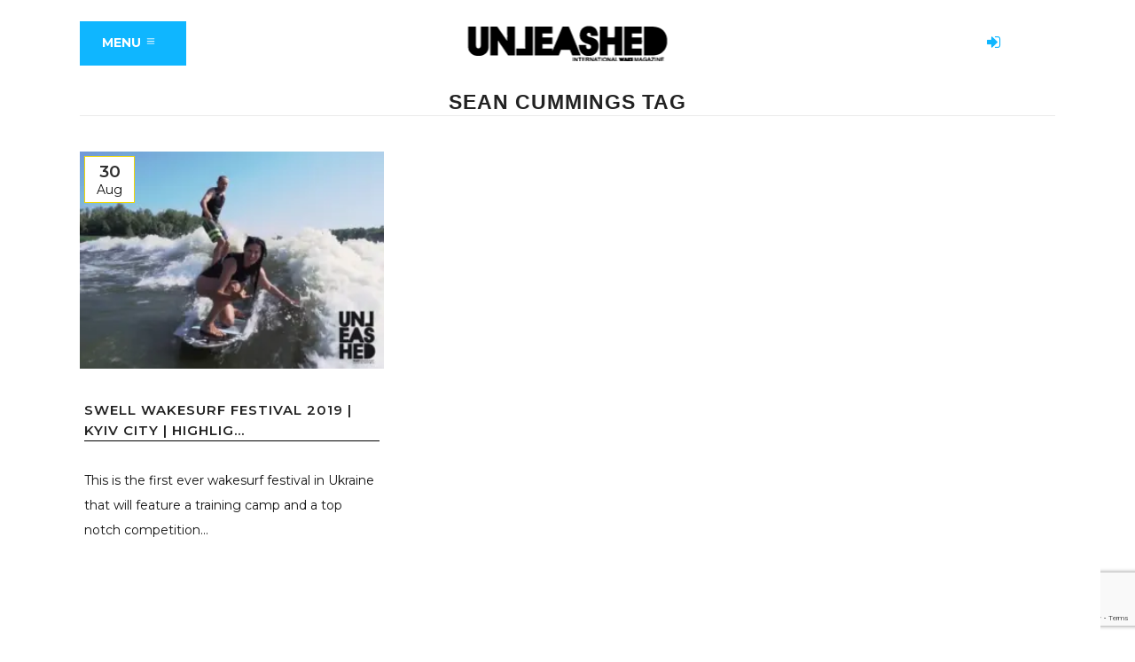

--- FILE ---
content_type: text/html; charset=UTF-8
request_url: https://unleashedwakemag.com/tag/sean-cummings/
body_size: 15944
content:
<!DOCTYPE html>
<html lang="en-US">
<head>
<script>(function(w,d,s,l,i){w[l]=w[l]||[];w[l].push({'gtm.start':
new Date().getTime(),event:'gtm.js'});var f=d.getElementsByTagName(s)[0],
j=d.createElement(s),dl=l!='dataLayer'?'&l='+l:'';j.async=true;j.src=
'https://www.googletagmanager.com/gtm.js?id='+i+dl;f.parentNode.insertBefore(j,f);
})(window,document,'script','dataLayer','GTM-M8JPG4R');</script>
<meta charset="UTF-8"/>
<title>Sean Cummings |</title>
<meta name="viewport" content="width=device-width,initial-scale=1,user-scalable=no">
<link rel="profile" href="http://gmpg.org/xfn/11"/>
<link rel="pingback" href="https://unleashedwakemag.com/xmlrpc.php"/>
<link rel="shortcut icon" type="image/x-icon" href="https://unleashedwakemag.com/wp-content/uploads/2021/07/Unleashed-wake-mag-512X512.jpg">
<link rel="apple-touch-icon" href="https://unleashedwakemag.com/wp-content/uploads/2021/07/Unleashed-wake-mag-512X512.jpg"/>
<meta name='robots' content='max-image-preview:large'/>
<style>img:is([sizes="auto" i], [sizes^="auto," i]){contain-intrinsic-size:3000px 1500px}</style>
<meta name="robots" content="index, follow"/>
<meta name="googlebot" content="index, follow, max-snippet:-1, max-image-preview:large, max-video-preview:-1"/>
<meta name="bingbot" content="index, follow, max-snippet:-1, max-image-preview:large, max-video-preview:-1"/>
<link rel="canonical" href="https://unleashedwakemag.com/tag/sean-cummings/"/>
<meta property="og:locale" content="en_US"/>
<meta property="og:type" content="article"/>
<meta property="og:title" content="Sean Cummings |"/>
<meta property="og:url" content="https://unleashedwakemag.com/tag/sean-cummings/"/>
<meta property="og:site_name" content="Unleashed Wake Mag"/>
<meta name="twitter:card" content="summary"/>
<meta name="twitter:site" content="@Unleashedwake"/>
<script type="application/ld+json" class="yoast-schema-graph">{"@context":"https://schema.org","@graph":[{"@type":"WebSite","@id":"https://unleashedwakemag.com/#website","url":"https://unleashedwakemag.com/","name":"Unleashed Wake Mag","description":"International wake magazine","potentialAction":[{"@type":"SearchAction","target":"https://unleashedwakemag.com/?s={search_term_string}","query-input":"required name=search_term_string"}],"inLanguage":"en-US"},{"@type":"CollectionPage","@id":"https://unleashedwakemag.com/tag/sean-cummings/#webpage","url":"https://unleashedwakemag.com/tag/sean-cummings/","name":"Sean Cummings |","isPartOf":{"@id":"https://unleashedwakemag.com/#website"},"inLanguage":"en-US"}]}</script>
<link rel='dns-prefetch' href='//maps.googleapis.com'/>
<link rel='dns-prefetch' href='//www.googletagmanager.com'/>
<link rel='dns-prefetch' href='//fonts.googleapis.com'/>
<link rel="alternate" type="application/rss+xml" title="Unleashed Wake Mag &raquo; Feed" href="https://unleashedwakemag.com/feed/"/>
<link rel="alternate" type="application/rss+xml" title="Unleashed Wake Mag &raquo; Comments Feed" href="https://unleashedwakemag.com/comments/feed/"/>
<link rel="alternate" type="application/rss+xml" title="Unleashed Wake Mag &raquo; Sean Cummings Tag Feed" href="https://unleashedwakemag.com/tag/sean-cummings/feed/"/>
<link rel="stylesheet" type="text/css" href="//unleashedwakemag.com/wp-content/cache/wpfc-minified/974iutuw/bqvll.css" media="all"/>
<style id='classic-theme-styles-inline-css'>.wp-block-button__link{color:#fff;background-color:#32373c;border-radius:9999px;box-shadow:none;text-decoration:none;padding:calc(.667em + 2px) calc(1.333em + 2px);font-size:1.125em}.wp-block-file__button{background:#32373c;color:#fff;text-decoration:none}</style>
<style id='bp-login-form-style-inline-css'>.widget_bp_core_login_widget .bp-login-widget-user-avatar{float:left}.widget_bp_core_login_widget .bp-login-widget-user-links{margin-left:70px}#bp-login-widget-form label{display:block;font-weight:600;margin:15px 0 5px;width:auto}#bp-login-widget-form input[type=password],#bp-login-widget-form input[type=text]{background-color:#fafafa;border:1px solid #d6d6d6;border-radius:0;font:inherit;font-size:100%;padding:.5em;width:100%}#bp-login-widget-form .bp-login-widget-register-link,#bp-login-widget-form .login-submit{display:inline;width:-moz-fit-content;width:fit-content}#bp-login-widget-form .bp-login-widget-register-link{margin-left:1em}#bp-login-widget-form .bp-login-widget-register-link a{filter:invert(1)}#bp-login-widget-form .bp-login-widget-pwd-link{font-size:80%}</style>
<style id='bp-primary-nav-style-inline-css'>.buddypress_object_nav .bp-navs{background:#0000;clear:both;overflow:hidden}.buddypress_object_nav .bp-navs ul{margin:0;padding:0}.buddypress_object_nav .bp-navs ul li{list-style:none;margin:0}.buddypress_object_nav .bp-navs ul li a,.buddypress_object_nav .bp-navs ul li span{border:0;display:block;padding:5px 10px;text-decoration:none}.buddypress_object_nav .bp-navs ul li .count{background:#eaeaea;border:1px solid #ccc;border-radius:50%;color:#555;display:inline-block;font-size:12px;margin-left:2px;padding:3px 6px;text-align:center;vertical-align:middle}.buddypress_object_nav .bp-navs ul li a .count:empty{display:none}.buddypress_object_nav .bp-navs ul li.last select{max-width:185px}.buddypress_object_nav .bp-navs ul li.current a,.buddypress_object_nav .bp-navs ul li.selected a{color:#333;opacity:1}.buddypress_object_nav .bp-navs ul li.current a .count,.buddypress_object_nav .bp-navs ul li.selected a .count{background-color:#fff}.buddypress_object_nav .bp-navs ul li.dynamic a .count,.buddypress_object_nav .bp-navs ul li.dynamic.current a .count,.buddypress_object_nav .bp-navs ul li.dynamic.selected a .count{background-color:#5087e5;border:0;color:#fafafa}.buddypress_object_nav .bp-navs ul li.dynamic a:hover .count{background-color:#5087e5;border:0;color:#fff}.buddypress_object_nav .main-navs.dir-navs{margin-bottom:20px}.buddypress_object_nav .bp-navs.group-create-links ul li.current a{text-align:center}.buddypress_object_nav .bp-navs.group-create-links ul li:not(.current),.buddypress_object_nav .bp-navs.group-create-links ul li:not(.current) a{color:#767676}.buddypress_object_nav .bp-navs.group-create-links ul li:not(.current) a:focus,.buddypress_object_nav .bp-navs.group-create-links ul li:not(.current) a:hover{background:none;color:#555}.buddypress_object_nav .bp-navs.group-create-links ul li:not(.current) a[disabled]:focus,.buddypress_object_nav .bp-navs.group-create-links ul li:not(.current) a[disabled]:hover{color:#767676}</style>
<style id='bp-member-style-inline-css'>[data-type="bp/member"] input.components-placeholder__input{border:1px solid #757575;border-radius:2px;flex:1 1 auto;padding:6px 8px}.bp-block-member{position:relative}.bp-block-member .member-content{display:flex}.bp-block-member .user-nicename{display:block}.bp-block-member .user-nicename a{border:none;color:currentColor;text-decoration:none}.bp-block-member .bp-profile-button{width:100%}.bp-block-member .bp-profile-button a.button{bottom:10px;display:inline-block;margin:18px 0 0;position:absolute;right:0}.bp-block-member.has-cover .item-header-avatar,.bp-block-member.has-cover .member-content,.bp-block-member.has-cover .member-description{z-index:2}.bp-block-member.has-cover .member-content,.bp-block-member.has-cover .member-description{padding-top:75px}.bp-block-member.has-cover .bp-member-cover-image{background-color:#c5c5c5;background-position:top;background-repeat:no-repeat;background-size:cover;border:0;display:block;height:150px;left:0;margin:0;padding:0;position:absolute;top:0;width:100%;z-index:1}.bp-block-member img.avatar{height:auto;width:auto}.bp-block-member.avatar-none .item-header-avatar{display:none}.bp-block-member.avatar-none.has-cover{min-height:200px}.bp-block-member.avatar-full{min-height:150px}.bp-block-member.avatar-full .item-header-avatar{width:180px}.bp-block-member.avatar-thumb .member-content{align-items:center;min-height:50px}.bp-block-member.avatar-thumb .item-header-avatar{width:70px}.bp-block-member.avatar-full.has-cover{min-height:300px}.bp-block-member.avatar-full.has-cover .item-header-avatar{width:200px}.bp-block-member.avatar-full.has-cover img.avatar{background:#fffc;border:2px solid #fff;margin-left:20px}.bp-block-member.avatar-thumb.has-cover .item-header-avatar{padding-top:75px}.entry .entry-content .bp-block-member .user-nicename a{border:none;color:currentColor;text-decoration:none}</style>
<style id='bp-members-style-inline-css'>[data-type="bp/members"] .components-placeholder.is-appender{min-height:0}[data-type="bp/members"] .components-placeholder.is-appender .components-placeholder__label:empty{display:none}[data-type="bp/members"] .components-placeholder input.components-placeholder__input{border:1px solid #757575;border-radius:2px;flex:1 1 auto;padding:6px 8px}[data-type="bp/members"].avatar-none .member-description{width:calc(100% - 44px)}[data-type="bp/members"].avatar-full .member-description{width:calc(100% - 224px)}[data-type="bp/members"].avatar-thumb .member-description{width:calc(100% - 114px)}[data-type="bp/members"] .member-content{position:relative}[data-type="bp/members"] .member-content .is-right{position:absolute;right:2px;top:2px}[data-type="bp/members"] .columns-2 .member-content .member-description,[data-type="bp/members"] .columns-3 .member-content .member-description,[data-type="bp/members"] .columns-4 .member-content .member-description{padding-left:44px;width:calc(100% - 44px)}[data-type="bp/members"] .columns-3 .is-right{right:-10px}[data-type="bp/members"] .columns-4 .is-right{right:-50px}.bp-block-members.is-grid{display:flex;flex-wrap:wrap;padding:0}.bp-block-members.is-grid .member-content{margin:0 1.25em 1.25em 0;width:100%}@media(min-width:600px){.bp-block-members.columns-2 .member-content{width:calc(50% - .625em)}.bp-block-members.columns-2 .member-content:nth-child(2n){margin-right:0}.bp-block-members.columns-3 .member-content{width:calc(33.33333% - .83333em)}.bp-block-members.columns-3 .member-content:nth-child(3n){margin-right:0}.bp-block-members.columns-4 .member-content{width:calc(25% - .9375em)}.bp-block-members.columns-4 .member-content:nth-child(4n){margin-right:0}}.bp-block-members .member-content{display:flex;flex-direction:column;padding-bottom:1em;text-align:center}.bp-block-members .member-content .item-header-avatar,.bp-block-members .member-content .member-description{width:100%}.bp-block-members .member-content .item-header-avatar{margin:0 auto}.bp-block-members .member-content .item-header-avatar img.avatar{display:inline-block}@media(min-width:600px){.bp-block-members .member-content{flex-direction:row;text-align:left}.bp-block-members .member-content .item-header-avatar,.bp-block-members .member-content .member-description{width:auto}.bp-block-members .member-content .item-header-avatar{margin:0}}.bp-block-members .member-content .user-nicename{display:block}.bp-block-members .member-content .user-nicename a{border:none;color:currentColor;text-decoration:none}.bp-block-members .member-content time{color:#767676;display:block;font-size:80%}.bp-block-members.avatar-none .item-header-avatar{display:none}.bp-block-members.avatar-full{min-height:190px}.bp-block-members.avatar-full .item-header-avatar{width:180px}.bp-block-members.avatar-thumb .member-content{min-height:80px}.bp-block-members.avatar-thumb .item-header-avatar{width:70px}.bp-block-members.columns-2 .member-content,.bp-block-members.columns-3 .member-content,.bp-block-members.columns-4 .member-content{display:block;text-align:center}.bp-block-members.columns-2 .member-content .item-header-avatar,.bp-block-members.columns-3 .member-content .item-header-avatar,.bp-block-members.columns-4 .member-content .item-header-avatar{margin:0 auto}.bp-block-members img.avatar{height:auto;max-width:-moz-fit-content;max-width:fit-content;width:auto}.bp-block-members .member-content.has-activity{align-items:center}.bp-block-members .member-content.has-activity .item-header-avatar{padding-right:1em}.bp-block-members .member-content.has-activity .wp-block-quote{margin-bottom:0;text-align:left}.bp-block-members .member-content.has-activity .wp-block-quote cite a,.entry .entry-content .bp-block-members .user-nicename a{border:none;color:currentColor;text-decoration:none}</style>
<style id='bp-dynamic-members-style-inline-css'>.bp-dynamic-block-container .item-options{font-size:.5em;margin:0 0 1em;padding:1em 0}.bp-dynamic-block-container .item-options a.selected{font-weight:600}.bp-dynamic-block-container ul.item-list{list-style:none;margin:1em 0;padding-left:0}.bp-dynamic-block-container ul.item-list li{margin-bottom:1em}.bp-dynamic-block-container ul.item-list li:after,.bp-dynamic-block-container ul.item-list li:before{content:" ";display:table}.bp-dynamic-block-container ul.item-list li:after{clear:both}.bp-dynamic-block-container ul.item-list li .item-avatar{float:left;width:60px}.bp-dynamic-block-container ul.item-list li .item{margin-left:70px}</style>
<style id='bp-online-members-style-inline-css'>.widget_bp_core_whos_online_widget .avatar-block,[data-type="bp/online-members"] .avatar-block{display:flex;flex-flow:row wrap}.widget_bp_core_whos_online_widget .avatar-block img,[data-type="bp/online-members"] .avatar-block img{margin:.5em}</style>
<style id='bp-active-members-style-inline-css'>.widget_bp_core_recently_active_widget .avatar-block,[data-type="bp/active-members"] .avatar-block{display:flex;flex-flow:row wrap}.widget_bp_core_recently_active_widget .avatar-block img,[data-type="bp/active-members"] .avatar-block img{margin:.5em}</style>
<style id='bp-latest-activities-style-inline-css'>.bp-latest-activities .components-flex.components-select-control select[multiple]{height:auto;padding:0 8px}.bp-latest-activities .components-flex.components-select-control select[multiple]+.components-input-control__suffix svg{display:none}.bp-latest-activities-block a,.entry .entry-content .bp-latest-activities-block a{border:none;text-decoration:none}.bp-latest-activities-block .activity-list.item-list blockquote{border:none;padding:0}.bp-latest-activities-block .activity-list.item-list blockquote .activity-item:not(.mini){box-shadow:1px 0 4px #00000026;padding:0 1em;position:relative}.bp-latest-activities-block .activity-list.item-list blockquote .activity-item:not(.mini):after,.bp-latest-activities-block .activity-list.item-list blockquote .activity-item:not(.mini):before{border-color:#0000;border-style:solid;content:"";display:block;height:0;left:15px;position:absolute;width:0}.bp-latest-activities-block .activity-list.item-list blockquote .activity-item:not(.mini):before{border-top-color:#00000026;border-width:9px;bottom:-18px;left:14px}.bp-latest-activities-block .activity-list.item-list blockquote .activity-item:not(.mini):after{border-top-color:#fff;border-width:8px;bottom:-16px}.bp-latest-activities-block .activity-list.item-list blockquote .activity-item.mini .avatar{display:inline-block;height:20px;margin-right:2px;vertical-align:middle;width:20px}.bp-latest-activities-block .activity-list.item-list footer{align-items:center;display:flex}.bp-latest-activities-block .activity-list.item-list footer img.avatar{border:none;display:inline-block;margin-right:.5em}.bp-latest-activities-block .activity-list.item-list footer .activity-time-since{font-size:90%}.bp-latest-activities-block .widget-error{border-left:4px solid #0b80a4;box-shadow:1px 0 4px #00000026}.bp-latest-activities-block .widget-error p{padding:0 1em}</style>
<style id='bp-friends-style-inline-css'>.bp-dynamic-block-container .item-options{font-size:.5em;margin:0 0 1em;padding:1em 0}.bp-dynamic-block-container .item-options a.selected{font-weight:600}.bp-dynamic-block-container ul.item-list{list-style:none;margin:1em 0;padding-left:0}.bp-dynamic-block-container ul.item-list li{margin-bottom:1em}.bp-dynamic-block-container ul.item-list li:after,.bp-dynamic-block-container ul.item-list li:before{content:" ";display:table}.bp-dynamic-block-container ul.item-list li:after{clear:both}.bp-dynamic-block-container ul.item-list li .item-avatar{float:left;width:60px}.bp-dynamic-block-container ul.item-list li .item{margin-left:70px}</style>
<style id='bp-group-style-inline-css'>[data-type="bp/group"] input.components-placeholder__input{border:1px solid #757575;border-radius:2px;flex:1 1 auto;padding:6px 8px}.bp-block-group{position:relative}.bp-block-group .group-content{display:flex}.bp-block-group .group-description{width:100%}.bp-block-group .group-description-content{margin-bottom:18px;width:100%}.bp-block-group .bp-profile-button{overflow:hidden;width:100%}.bp-block-group .bp-profile-button a.button{margin:18px 0 0}.bp-block-group.has-cover .group-content,.bp-block-group.has-cover .group-description,.bp-block-group.has-cover .item-header-avatar{z-index:2}.bp-block-group.has-cover .group-content,.bp-block-group.has-cover .group-description{padding-top:75px}.bp-block-group.has-cover .bp-group-cover-image{background-color:#c5c5c5;background-position:top;background-repeat:no-repeat;background-size:cover;border:0;display:block;height:150px;left:0;margin:0;padding:0;position:absolute;top:0;width:100%;z-index:1}.bp-block-group img.avatar{height:auto;width:auto}.bp-block-group.avatar-none .item-header-avatar{display:none}.bp-block-group.avatar-full{min-height:150px}.bp-block-group.avatar-full .item-header-avatar{width:180px}.bp-block-group.avatar-full .group-description{padding-left:35px}.bp-block-group.avatar-thumb .item-header-avatar{width:70px}.bp-block-group.avatar-thumb .item-header-avatar img.avatar{margin-top:15px}.bp-block-group.avatar-none.has-cover{min-height:200px}.bp-block-group.avatar-none.has-cover .item-header-avatar{padding-top:75px}.bp-block-group.avatar-full.has-cover{min-height:300px}.bp-block-group.avatar-full.has-cover .item-header-avatar{width:200px}.bp-block-group.avatar-full.has-cover img.avatar{background:#fffc;border:2px solid #fff;margin-left:20px}.bp-block-group.avatar-thumb:not(.has-description) .group-content{align-items:center;min-height:50px}.bp-block-group.avatar-thumb.has-cover .item-header-avatar{padding-top:75px}.bp-block-group.has-description .bp-profile-button a.button{display:block;float:right}</style>
<style id='bp-groups-style-inline-css'>[data-type="bp/groups"] .components-placeholder.is-appender{min-height:0}[data-type="bp/groups"] .components-placeholder.is-appender .components-placeholder__label:empty{display:none}[data-type="bp/groups"] .components-placeholder input.components-placeholder__input{border:1px solid #757575;border-radius:2px;flex:1 1 auto;padding:6px 8px}[data-type="bp/groups"].avatar-none .group-description{width:calc(100% - 44px)}[data-type="bp/groups"].avatar-full .group-description{width:calc(100% - 224px)}[data-type="bp/groups"].avatar-thumb .group-description{width:calc(100% - 114px)}[data-type="bp/groups"] .group-content{position:relative}[data-type="bp/groups"] .group-content .is-right{position:absolute;right:2px;top:2px}[data-type="bp/groups"] .columns-2 .group-content .group-description,[data-type="bp/groups"] .columns-3 .group-content .group-description,[data-type="bp/groups"] .columns-4 .group-content .group-description{padding-left:44px;width:calc(100% - 44px)}[data-type="bp/groups"] .columns-3 .is-right{right:-10px}[data-type="bp/groups"] .columns-4 .is-right{right:-50px}.bp-block-groups.is-grid{display:flex;flex-wrap:wrap;padding:0}.bp-block-groups.is-grid .group-content{margin:0 1.25em 1.25em 0;width:100%}@media(min-width:600px){.bp-block-groups.columns-2 .group-content{width:calc(50% - .625em)}.bp-block-groups.columns-2 .group-content:nth-child(2n){margin-right:0}.bp-block-groups.columns-3 .group-content{width:calc(33.33333% - .83333em)}.bp-block-groups.columns-3 .group-content:nth-child(3n){margin-right:0}.bp-block-groups.columns-4 .group-content{width:calc(25% - .9375em)}.bp-block-groups.columns-4 .group-content:nth-child(4n){margin-right:0}}.bp-block-groups .group-content{display:flex;flex-direction:column;padding-bottom:1em;text-align:center}.bp-block-groups .group-content .group-description,.bp-block-groups .group-content .item-header-avatar{width:100%}.bp-block-groups .group-content .item-header-avatar{margin:0 auto}.bp-block-groups .group-content .item-header-avatar img.avatar{display:inline-block}@media(min-width:600px){.bp-block-groups .group-content{flex-direction:row;text-align:left}.bp-block-groups .group-content .group-description,.bp-block-groups .group-content .item-header-avatar{width:auto}.bp-block-groups .group-content .item-header-avatar{margin:0}}.bp-block-groups .group-content time{color:#767676;display:block;font-size:80%}.bp-block-groups.avatar-none .item-header-avatar{display:none}.bp-block-groups.avatar-full{min-height:190px}.bp-block-groups.avatar-full .item-header-avatar{width:180px}.bp-block-groups.avatar-thumb .group-content{min-height:80px}.bp-block-groups.avatar-thumb .item-header-avatar{width:70px}.bp-block-groups.columns-2 .group-content,.bp-block-groups.columns-3 .group-content,.bp-block-groups.columns-4 .group-content{display:block;text-align:center}.bp-block-groups.columns-2 .group-content .item-header-avatar,.bp-block-groups.columns-3 .group-content .item-header-avatar,.bp-block-groups.columns-4 .group-content .item-header-avatar{margin:0 auto}.bp-block-groups img.avatar{height:auto;max-width:-moz-fit-content;max-width:fit-content;width:auto}.bp-block-groups .member-content.has-description{align-items:center}.bp-block-groups .member-content.has-description .item-header-avatar{padding-right:1em}.bp-block-groups .member-content.has-description .group-description-content{margin-bottom:0;text-align:left}</style>
<style id='bp-dynamic-groups-style-inline-css'>.bp-dynamic-block-container .item-options{font-size:.5em;margin:0 0 1em;padding:1em 0}.bp-dynamic-block-container .item-options a.selected{font-weight:600}.bp-dynamic-block-container ul.item-list{list-style:none;margin:1em 0;padding-left:0}.bp-dynamic-block-container ul.item-list li{margin-bottom:1em}.bp-dynamic-block-container ul.item-list li:after,.bp-dynamic-block-container ul.item-list li:before{content:" ";display:table}.bp-dynamic-block-container ul.item-list li:after{clear:both}.bp-dynamic-block-container ul.item-list li .item-avatar{float:left;width:60px}.bp-dynamic-block-container ul.item-list li .item{margin-left:70px}</style>
<style id='bp-sitewide-notices-style-inline-css'>.bp-sitewide-notice-block .bp-screen-reader-text,[data-type="bp/sitewide-notices"] .bp-screen-reader-text{border:0;clip:rect(0 0 0 0);height:1px;margin:-1px;overflow:hidden;padding:0;position:absolute;width:1px;word-wrap:normal!important}.bp-sitewide-notice-block [data-bp-tooltip]:after,[data-type="bp/sitewide-notices"] [data-bp-tooltip]:after{background-color:#fff;border:1px solid #737373;border-radius:1px;box-shadow:4px 4px 8px #0003;color:#333;content:attr(data-bp-tooltip);display:none;font-family:Helvetica Neue,Helvetica,Arial,san-serif;font-size:12px;font-weight:400;letter-spacing:normal;line-height:1.25;max-width:200px;opacity:0;padding:5px 8px;pointer-events:none;position:absolute;text-shadow:none;text-transform:none;transform:translateZ(0);transition:all 1.5s ease;visibility:hidden;white-space:nowrap;word-wrap:break-word;z-index:100000}.bp-sitewide-notice-block .bp-tooltip:after,[data-type="bp/sitewide-notices"] .bp-tooltip:after{left:50%;margin-top:7px;top:110%;transform:translate(-50%)}.bp-sitewide-notice-block{border-left:4px solid #ff853c;padding-left:1em;position:relative}.bp-sitewide-notice-block h2:before{background:none;border:none}.bp-sitewide-notice-block .dismiss-notice{background-color:#0000;border:1px solid #ff853c;color:#ff853c;display:block;padding:.2em .5em;position:absolute;right:.5em;top:.5em;width:-moz-fit-content;width:fit-content}.bp-sitewide-notice-block .dismiss-notice:hover{background-color:#ff853c;color:#fff}</style>
<style id='global-styles-inline-css'>:root{--wp--preset--aspect-ratio--square:1;--wp--preset--aspect-ratio--4-3:4/3;--wp--preset--aspect-ratio--3-4:3/4;--wp--preset--aspect-ratio--3-2:3/2;--wp--preset--aspect-ratio--2-3:2/3;--wp--preset--aspect-ratio--16-9:16/9;--wp--preset--aspect-ratio--9-16:9/16;--wp--preset--color--black:#000000;--wp--preset--color--cyan-bluish-gray:#abb8c3;--wp--preset--color--white:#ffffff;--wp--preset--color--pale-pink:#f78da7;--wp--preset--color--vivid-red:#cf2e2e;--wp--preset--color--luminous-vivid-orange:#ff6900;--wp--preset--color--luminous-vivid-amber:#fcb900;--wp--preset--color--light-green-cyan:#7bdcb5;--wp--preset--color--vivid-green-cyan:#00d084;--wp--preset--color--pale-cyan-blue:#8ed1fc;--wp--preset--color--vivid-cyan-blue:#0693e3;--wp--preset--color--vivid-purple:#9b51e0;--wp--preset--gradient--vivid-cyan-blue-to-vivid-purple:linear-gradient(135deg,rgba(6,147,227,1) 0%,rgb(155,81,224) 100%);--wp--preset--gradient--light-green-cyan-to-vivid-green-cyan:linear-gradient(135deg,rgb(122,220,180) 0%,rgb(0,208,130) 100%);--wp--preset--gradient--luminous-vivid-amber-to-luminous-vivid-orange:linear-gradient(135deg,rgba(252,185,0,1) 0%,rgba(255,105,0,1) 100%);--wp--preset--gradient--luminous-vivid-orange-to-vivid-red:linear-gradient(135deg,rgba(255,105,0,1) 0%,rgb(207,46,46) 100%);--wp--preset--gradient--very-light-gray-to-cyan-bluish-gray:linear-gradient(135deg,rgb(238,238,238) 0%,rgb(169,184,195) 100%);--wp--preset--gradient--cool-to-warm-spectrum:linear-gradient(135deg,rgb(74,234,220) 0%,rgb(151,120,209) 20%,rgb(207,42,186) 40%,rgb(238,44,130) 60%,rgb(251,105,98) 80%,rgb(254,248,76) 100%);--wp--preset--gradient--blush-light-purple:linear-gradient(135deg,rgb(255,206,236) 0%,rgb(152,150,240) 100%);--wp--preset--gradient--blush-bordeaux:linear-gradient(135deg,rgb(254,205,165) 0%,rgb(254,45,45) 50%,rgb(107,0,62) 100%);--wp--preset--gradient--luminous-dusk:linear-gradient(135deg,rgb(255,203,112) 0%,rgb(199,81,192) 50%,rgb(65,88,208) 100%);--wp--preset--gradient--pale-ocean:linear-gradient(135deg,rgb(255,245,203) 0%,rgb(182,227,212) 50%,rgb(51,167,181) 100%);--wp--preset--gradient--electric-grass:linear-gradient(135deg,rgb(202,248,128) 0%,rgb(113,206,126) 100%);--wp--preset--gradient--midnight:linear-gradient(135deg,rgb(2,3,129) 0%,rgb(40,116,252) 100%);--wp--preset--font-size--small:13px;--wp--preset--font-size--medium:20px;--wp--preset--font-size--large:36px;--wp--preset--font-size--x-large:42px;--wp--preset--spacing--20:0.44rem;--wp--preset--spacing--30:0.67rem;--wp--preset--spacing--40:1rem;--wp--preset--spacing--50:1.5rem;--wp--preset--spacing--60:2.25rem;--wp--preset--spacing--70:3.38rem;--wp--preset--spacing--80:5.06rem;--wp--preset--shadow--natural:6px 6px 9px rgba(0, 0, 0, 0.2);--wp--preset--shadow--deep:12px 12px 50px rgba(0, 0, 0, 0.4);--wp--preset--shadow--sharp:6px 6px 0px rgba(0, 0, 0, 0.2);--wp--preset--shadow--outlined:6px 6px 0px -3px rgba(255, 255, 255, 1), 6px 6px rgba(0, 0, 0, 1);--wp--preset--shadow--crisp:6px 6px 0px rgba(0, 0, 0, 1);}:where(.is-layout-flex){gap:0.5em;}:where(.is-layout-grid){gap:0.5em;}body .is-layout-flex{display:flex;}.is-layout-flex{flex-wrap:wrap;align-items:center;}.is-layout-flex > :is(*, div){margin:0;}body .is-layout-grid{display:grid;}.is-layout-grid > :is(*, div){margin:0;}:where(.wp-block-columns.is-layout-flex){gap:2em;}:where(.wp-block-columns.is-layout-grid){gap:2em;}:where(.wp-block-post-template.is-layout-flex){gap:1.25em;}:where(.wp-block-post-template.is-layout-grid){gap:1.25em;}.has-black-color{color:var(--wp--preset--color--black) !important;}.has-cyan-bluish-gray-color{color:var(--wp--preset--color--cyan-bluish-gray) !important;}.has-white-color{color:var(--wp--preset--color--white) !important;}.has-pale-pink-color{color:var(--wp--preset--color--pale-pink) !important;}.has-vivid-red-color{color:var(--wp--preset--color--vivid-red) !important;}.has-luminous-vivid-orange-color{color:var(--wp--preset--color--luminous-vivid-orange) !important;}.has-luminous-vivid-amber-color{color:var(--wp--preset--color--luminous-vivid-amber) !important;}.has-light-green-cyan-color{color:var(--wp--preset--color--light-green-cyan) !important;}.has-vivid-green-cyan-color{color:var(--wp--preset--color--vivid-green-cyan) !important;}.has-pale-cyan-blue-color{color:var(--wp--preset--color--pale-cyan-blue) !important;}.has-vivid-cyan-blue-color{color:var(--wp--preset--color--vivid-cyan-blue) !important;}.has-vivid-purple-color{color:var(--wp--preset--color--vivid-purple) !important;}.has-black-background-color{background-color:var(--wp--preset--color--black) !important;}.has-cyan-bluish-gray-background-color{background-color:var(--wp--preset--color--cyan-bluish-gray) !important;}.has-white-background-color{background-color:var(--wp--preset--color--white) !important;}.has-pale-pink-background-color{background-color:var(--wp--preset--color--pale-pink) !important;}.has-vivid-red-background-color{background-color:var(--wp--preset--color--vivid-red) !important;}.has-luminous-vivid-orange-background-color{background-color:var(--wp--preset--color--luminous-vivid-orange) !important;}.has-luminous-vivid-amber-background-color{background-color:var(--wp--preset--color--luminous-vivid-amber) !important;}.has-light-green-cyan-background-color{background-color:var(--wp--preset--color--light-green-cyan) !important;}.has-vivid-green-cyan-background-color{background-color:var(--wp--preset--color--vivid-green-cyan) !important;}.has-pale-cyan-blue-background-color{background-color:var(--wp--preset--color--pale-cyan-blue) !important;}.has-vivid-cyan-blue-background-color{background-color:var(--wp--preset--color--vivid-cyan-blue) !important;}.has-vivid-purple-background-color{background-color:var(--wp--preset--color--vivid-purple) !important;}.has-black-border-color{border-color:var(--wp--preset--color--black) !important;}.has-cyan-bluish-gray-border-color{border-color:var(--wp--preset--color--cyan-bluish-gray) !important;}.has-white-border-color{border-color:var(--wp--preset--color--white) !important;}.has-pale-pink-border-color{border-color:var(--wp--preset--color--pale-pink) !important;}.has-vivid-red-border-color{border-color:var(--wp--preset--color--vivid-red) !important;}.has-luminous-vivid-orange-border-color{border-color:var(--wp--preset--color--luminous-vivid-orange) !important;}.has-luminous-vivid-amber-border-color{border-color:var(--wp--preset--color--luminous-vivid-amber) !important;}.has-light-green-cyan-border-color{border-color:var(--wp--preset--color--light-green-cyan) !important;}.has-vivid-green-cyan-border-color{border-color:var(--wp--preset--color--vivid-green-cyan) !important;}.has-pale-cyan-blue-border-color{border-color:var(--wp--preset--color--pale-cyan-blue) !important;}.has-vivid-cyan-blue-border-color{border-color:var(--wp--preset--color--vivid-cyan-blue) !important;}.has-vivid-purple-border-color{border-color:var(--wp--preset--color--vivid-purple) !important;}.has-vivid-cyan-blue-to-vivid-purple-gradient-background{background:var(--wp--preset--gradient--vivid-cyan-blue-to-vivid-purple) !important;}.has-light-green-cyan-to-vivid-green-cyan-gradient-background{background:var(--wp--preset--gradient--light-green-cyan-to-vivid-green-cyan) !important;}.has-luminous-vivid-amber-to-luminous-vivid-orange-gradient-background{background:var(--wp--preset--gradient--luminous-vivid-amber-to-luminous-vivid-orange) !important;}.has-luminous-vivid-orange-to-vivid-red-gradient-background{background:var(--wp--preset--gradient--luminous-vivid-orange-to-vivid-red) !important;}.has-very-light-gray-to-cyan-bluish-gray-gradient-background{background:var(--wp--preset--gradient--very-light-gray-to-cyan-bluish-gray) !important;}.has-cool-to-warm-spectrum-gradient-background{background:var(--wp--preset--gradient--cool-to-warm-spectrum) !important;}.has-blush-light-purple-gradient-background{background:var(--wp--preset--gradient--blush-light-purple) !important;}.has-blush-bordeaux-gradient-background{background:var(--wp--preset--gradient--blush-bordeaux) !important;}.has-luminous-dusk-gradient-background{background:var(--wp--preset--gradient--luminous-dusk) !important;}.has-pale-ocean-gradient-background{background:var(--wp--preset--gradient--pale-ocean) !important;}.has-electric-grass-gradient-background{background:var(--wp--preset--gradient--electric-grass) !important;}.has-midnight-gradient-background{background:var(--wp--preset--gradient--midnight) !important;}.has-small-font-size{font-size:var(--wp--preset--font-size--small) !important;}.has-medium-font-size{font-size:var(--wp--preset--font-size--medium) !important;}.has-large-font-size{font-size:var(--wp--preset--font-size--large) !important;}.has-x-large-font-size{font-size:var(--wp--preset--font-size--x-large) !important;}:where(.wp-block-post-template.is-layout-flex){gap:1.25em;}:where(.wp-block-post-template.is-layout-grid){gap:1.25em;}:where(.wp-block-columns.is-layout-flex){gap:2em;}:where(.wp-block-columns.is-layout-grid){gap:2em;}:root :where(.wp-block-pullquote){font-size:1.5em;line-height:1.6;}</style>
<link rel="stylesheet" type="text/css" href="//unleashedwakemag.com/wp-content/cache/wpfc-minified/2ona62ld/vadl.css" media="all"/>
<style id='woocommerce-inline-inline-css'>.woocommerce form .form-row .required{visibility:visible;}</style>
<link rel="stylesheet" type="text/css" href="//unleashedwakemag.com/wp-content/cache/wpfc-minified/99ofxf5p/fk18l.css" media="all"/>
<script src="https://www.googletagmanager.com/gtag/js?id=GT-PZSPRLN" id="google_gtagjs-js" async></script>
<meta name="generator" content="Powered by LayerSlider 5.6.9 - Multi-Purpose, Responsive, Parallax, Mobile-Friendly Slider Plugin for WordPress."/>
<link rel="https://api.w.org/" href="https://unleashedwakemag.com/wp-json/"/><link rel="alternate" title="JSON" type="application/json" href="https://unleashedwakemag.com/wp-json/wp/v2/tags/3235"/><link rel="EditURI" type="application/rsd+xml" title="RSD" href="https://unleashedwakemag.com/xmlrpc.php?rsd"/>
<meta name="generator" content="Site Kit by Google 1.170.0"/>	<noscript><style>.woocommerce-product-gallery{opacity:1 !important;}</style></noscript>
<meta name="google-adsense-platform-account" content="ca-host-pub-2644536267352236">
<meta name="google-adsense-platform-domain" content="sitekit.withgoogle.com">
<meta name="generator" content="Powered by WPBakery Page Builder - drag and drop page builder for WordPress."/>
<!--[if lte IE 9]><link rel="stylesheet" type="text/css" href="https://unleashedwakemag.com/wp-content/plugins/js_composer/assets/css/vc_lte_ie9.min.css" media="screen"><![endif]--><link rel="icon" href="https://unleashedwakemag.com/wp-content/uploads/2021/07/cropped-Unleashed-wake-mag-512X512-32x32.jpg" sizes="32x32"/>
<link rel="icon" href="https://unleashedwakemag.com/wp-content/uploads/2021/07/cropped-Unleashed-wake-mag-512X512-192x192.jpg" sizes="192x192"/>
<link rel="apple-touch-icon" href="https://unleashedwakemag.com/wp-content/uploads/2021/07/cropped-Unleashed-wake-mag-512X512-180x180.jpg"/>
<meta name="msapplication-TileImage" content="https://unleashedwakemag.com/wp-content/uploads/2021/07/cropped-Unleashed-wake-mag-512X512-270x270.jpg"/>
<style id="wp-custom-css">grecaptcha-badge{visibility:hidden;}</style>
<noscript><style>.wpb_animate_when_almost_visible{opacity:1;}</style></noscript>
<script data-wpfc-render="false">var Wpfcll={s:[],osl:0,scroll:false,i:function(){Wpfcll.ss();window.addEventListener('load',function(){let observer=new MutationObserver(mutationRecords=>{Wpfcll.osl=Wpfcll.s.length;Wpfcll.ss();if(Wpfcll.s.length > Wpfcll.osl){Wpfcll.ls(false);}});observer.observe(document.getElementsByTagName("html")[0],{childList:true,attributes:true,subtree:true,attributeFilter:["src"],attributeOldValue:false,characterDataOldValue:false});Wpfcll.ls(true);});window.addEventListener('scroll',function(){Wpfcll.scroll=true;Wpfcll.ls(false);});window.addEventListener('resize',function(){Wpfcll.scroll=true;Wpfcll.ls(false);});window.addEventListener('click',function(){Wpfcll.scroll=true;Wpfcll.ls(false);});},c:function(e,pageload){var w=document.documentElement.clientHeight || body.clientHeight;var n=0;if(pageload){n=0;}else{n=(w > 800) ? 800:200;n=Wpfcll.scroll ? 800:n;}var er=e.getBoundingClientRect();var t=0;var p=e.parentNode ? e.parentNode:false;if(typeof p.getBoundingClientRect=="undefined"){var pr=false;}else{var pr=p.getBoundingClientRect();}if(er.x==0 && er.y==0){for(var i=0;i < 10;i++){if(p){if(pr.x==0 && pr.y==0){if(p.parentNode){p=p.parentNode;}if(typeof p.getBoundingClientRect=="undefined"){pr=false;}else{pr=p.getBoundingClientRect();}}else{t=pr.top;break;}}};}else{t=er.top;}if(w - t+n > 0){return true;}return false;},r:function(e,pageload){var s=this;var oc,ot;try{oc=e.getAttribute("data-wpfc-original-src");ot=e.getAttribute("data-wpfc-original-srcset");originalsizes=e.getAttribute("data-wpfc-original-sizes");if(s.c(e,pageload)){if(oc || ot){if(e.tagName=="DIV" || e.tagName=="A" || e.tagName=="SPAN"){e.style.backgroundImage="url("+oc+")";e.removeAttribute("data-wpfc-original-src");e.removeAttribute("data-wpfc-original-srcset");e.removeAttribute("onload");}else{if(oc){e.setAttribute('src',oc);}if(ot){e.setAttribute('srcset',ot);}if(originalsizes){e.setAttribute('sizes',originalsizes);}if(e.getAttribute("alt") && e.getAttribute("alt")=="blank"){e.removeAttribute("alt");}e.removeAttribute("data-wpfc-original-src");e.removeAttribute("data-wpfc-original-srcset");e.removeAttribute("data-wpfc-original-sizes");e.removeAttribute("onload");if(e.tagName=="IFRAME"){var y="https://www.youtube.com/embed/";if(navigator.userAgent.match(/\sEdge?\/\d/i)){e.setAttribute('src',e.getAttribute("src").replace(/.+\/templates\/youtube\.html\#/,y));}e.onload=function(){if(typeof window.jQuery !="undefined"){if(jQuery.fn.fitVids){jQuery(e).parent().fitVids({customSelector:"iframe[src]"});}}var s=e.getAttribute("src").match(/templates\/youtube\.html\#(.+)/);if(s){try{var i=e.contentDocument || e.contentWindow;if(i.location.href=="about:blank"){e.setAttribute('src',y+s[1]);}}catch(err){e.setAttribute('src',y+s[1]);}}}}}}else{if(e.tagName=="NOSCRIPT"){if(typeof window.jQuery !="undefined"){if(jQuery(e).attr("data-type")=="wpfc"){e.removeAttribute("data-type");jQuery(e).after(jQuery(e).text());}}}}}}catch(error){console.log(error);console.log("==>",e);}},ss:function(){var i=Array.prototype.slice.call(document.getElementsByTagName("img"));var f=Array.prototype.slice.call(document.getElementsByTagName("iframe"));var d=Array.prototype.slice.call(document.getElementsByTagName("div"));var a=Array.prototype.slice.call(document.getElementsByTagName("a"));var s=Array.prototype.slice.call(document.getElementsByTagName("span"));var n=Array.prototype.slice.call(document.getElementsByTagName("noscript"));this.s=i.concat(f).concat(d).concat(a).concat(s).concat(n);},ls:function(pageload){var s=this;[].forEach.call(s.s,function(e,index){s.r(e,pageload);});}};document.addEventListener('DOMContentLoaded',function(){wpfci();});function wpfci(){Wpfcll.i();}</script>
</head>
<body class="bp-nouveau archive tag tag-sean-cummings tag-3235 wp-theme-unleashed wp-child-theme-unleashed-child theme-unleashed woocommerce-no-js fully-background hide_top_bar_on_mobile_header qode-content-sidebar-responsive columns-3 qode-child-theme-ver-1.0.0 qode-theme-ver-9.1.3 wpb-js-composer js-comp-ver-5.4.5 vc_responsive" style="background-position: top center; background-attachment: fixed; background-repeat: no-repeat;">
<noscript><iframe onload="Wpfcll.r(this,true);" data-wpfc-original-src="https://www.googletagmanager.com/ns.html?id=GTM-M8JPG4R"
height="0" width="0" style="display:none;visibility:hidden"></iframe></noscript>
<div class="wrapper">
<div class="wrapper_inner">
<header class="scroll_top light fixed fixed_minimal page_header">
<div class="header_inner clearfix">
<form role="search" id="searchform" action="https://unleashedwakemag.com/" class="qode_search_form" method="get">
<div class="container">
<div class="container_inner clearfix">
<span aria-hidden="true" class="qode_icon_font_elegant icon_search qode_icon_in_search"></span>					<input type="text" placeholder="Search" name="s" class="qode_search_field" autocomplete="off" />
<input type="submit" value="Search" />
<div class="qode_search_close"> <a href="#"> <span aria-hidden="true" class="qode_icon_font_elegant icon_close qode_icon_in_search"></span> </a></div></div></div></form>
<div class="header_top_bottom_holder">
<div class="header_bottom clearfix" style='background-color:rgba(255, 255, 255, 0,5);'>
<div class="container">
<div class="container_inner clearfix">
<div class="header_inner_left">
<div class="side_menu_button_wrapper left">
<div class="side_menu_button"> <a href="javascript:void(0)" class="popup_menu normal"><span class="menu">MENU</span> <span class="icon_menu"></span> </a></div></div></div><div class="logo_wrapper">
<div class="q_logo"> <a href="https://unleashedwakemag.com/"> <img class="normal" src="https://unleashedwakemag.com/wp-content/uploads/2016/05/logo-long.png" alt="Logo" width="454" height="80"/> <img class="light" src="https://unleashedwakemag.com/wp-content/uploads/2016/05/logo-long.png" alt="Logo" width="454" height="80"/> <img class="dark" src="https://unleashedwakemag.com/wp-content/uploads/2016/05/logo-long.png" alt="Logo" width="454" height="80"/> <img onload="Wpfcll.r(this,true);" src="https://unleashedwakemag.com/wp-content/plugins/wp-fastest-cache-premium/pro/images/blank.gif" class="mobile" data-wpfc-original-src="https://unleashedwakemag.com/wp-content/uploads/2020/10/logo2010_200X150.jpg" alt="Logo" width="110" height="110"/> </a></div></div><div class="q_logoPop"> <a href="https://unleashedwakemag.com/"> <i class="popup fa fa-home" aria-hidden="true"></i> </a></div><div class="goContact"> <a href="/contact/"> <i class="fa fa-envelope" aria-hidden="true"></i> </a></div><div class="header_inner_right">
<div class="side_menu_button_wrapper right">
<div class="side_menu_button"> 
<div class="infowoo">
<div class="infowoo_inner"> <a href="https://unleashedwakemag.com/account/" title="Sign in" class="login"><i class="fa fa-sign-in"></i></a></div></div><a class="search_button fullscreen_search normal" href="javascript:void(0)">
<span aria-hidden="true" class="qode_icon_font_elegant icon_search"></span>												</a>
<div class="fullscreen_search_overlay"></div></div></div></div></div></div></div></div></div></header>
<a id='back_to_top' href='#'>
<span class="fa-stack">
<i class="fa fa-arrow-up"></i>
</span>
</a>
<div class="popup_menu_holder_outer">
<div class="popup_menu_holder">
<div class="popup_menu_holder_inner">
<nav class="popup_menu">
<ul id="menu-main-menu"><li id="popup-menu-item-20649" class="displayMobileMenu menu-item menu-item-type-post_type menu-item-object-page menu-item-home"><a href="https://unleashedwakemag.com/"><span>Home</span></a></li>
<li id="popup-menu-item-32308" class="menu-item menu-item-type-post_type menu-item-object-page menu-item-has-children has_sub"><a href="https://unleashedwakemag.com/riders/community-unleashed-wake-mag/"><span>Community</span></a>
<ul class="sub_menu">
<li id="popup-menu-item-32266" class="menu-item menu-item-type-post_type menu-item-object-page"><a href="https://unleashedwakemag.com/login/"><span>Login</span></a></li>
<li id="popup-menu-item-32310" class="menu-item menu-item-type-post_type menu-item-object-buddypress"><a href="https://unleashedwakemag.com/members/"><span>Members</span></a></li>
<li id="popup-menu-item-32311" class="menu-item menu-item-type-post_type menu-item-object-buddypress"><a href="https://unleashedwakemag.com/activity/"><span>Wall</span></a></li>
<li id="popup-menu-item-40563" class="menu-item menu-item-type-post_type menu-item-object-page"><a href="https://unleashedwakemag.com/e-shop/"><span>E-SHOP</span></a></li>
</ul>
</li>
<li id="popup-menu-item-17269" class="menu-item menu-item-type-post_type menu-item-object-page menu-item-has-children has_sub"><a title="WAKE" href="https://unleashedwakemag.com/wakeboard-wakeboarding/"><span>WAKEBOARD</span></a>
<ul class="sub_menu">
<li id="popup-menu-item-17273" class="menu-item menu-item-type-post_type menu-item-object-page"><a title="Wakeboard" href="https://unleashedwakemag.com/wakeboard-wakeboarding/articles-wakeboard/"><span>Articles Wakeboard</span></a></li>
<li id="popup-menu-item-18148" class="menu-item menu-item-type-post_type menu-item-object-page"><a href="https://unleashedwakemag.com/wakesurf-wakesurfing-wakesurfers/articles-wakesurf/"><span>Articles Wakesurf</span></a></li>
<li id="popup-menu-item-18156" class="menu-item menu-item-type-post_type menu-item-object-page"><a href="https://unleashedwakemag.com/wakeskate-wakeskating/article-wakeskate/"><span>Article Wakeskate</span></a></li>
<li id="popup-menu-item-18185" class="menu-item menu-item-type-post_type menu-item-object-page"><a href="https://unleashedwakemag.com/all-events-unleashed-wake-mag/"><span>All Events</span></a></li>
</ul>
</li>
<li id="popup-menu-item-32708" class="menu-item menu-item-type-post_type menu-item-object-page menu-item-has-children has_sub"><a href="https://unleashedwakemag.com/videos-wake-unleashed-wakeboard-magazine/"><span>VIDEOS WAKE</span></a>
<ul class="sub_menu">
<li id="popup-menu-item-17274" class="menu-item menu-item-type-post_type menu-item-object-page"><a title="Videos Wakeboard" href="https://unleashedwakemag.com/wakeboard-wakeboarding/video-wakeboard/"><span>Videos Wakeboard</span></a></li>
<li id="popup-menu-item-18155" class="menu-item menu-item-type-post_type menu-item-object-page"><a href="https://unleashedwakemag.com/wakeskate-wakeskating/video-wakeskate/"><span>Video Wakeskate</span></a></li>
<li id="popup-menu-item-17996" class="menu-item menu-item-type-post_type menu-item-object-page"><a href="https://unleashedwakemag.com/wakesurf-wakesurfing-wakesurfers/video-wakesurf/"><span>Videos Wakesurf</span></a></li>
<li id="popup-menu-item-18202" class="menu-item menu-item-type-post_type menu-item-object-page"><a href="https://unleashedwakemag.com/videos-wake-unleashed-wakeboard-magazine/fail-video/"><span>Fail video</span></a></li>
<li id="popup-menu-item-18181" class="menu-item menu-item-type-post_type menu-item-object-page"><a href="https://unleashedwakemag.com/learn-wake-unleashed-wakeboard/"><span>Learn Wake</span></a></li>
<li id="popup-menu-item-18200" class="menu-item menu-item-type-post_type menu-item-object-page"><a href="https://unleashedwakemag.com/videos-wake-unleashed-wakeboard-magazine/believe-or-not-unleashed-wake-mag/"><span>Believe or not</span></a></li>
</ul>
</li>
<li id="popup-menu-item-19298" class="menu-item menu-item-type-post_type menu-item-object-page menu-item-has-children has_sub"><a href="https://unleashedwakemag.com/unleashed-wake-mag/"><span>Magazine</span></a>
<ul class="sub_menu">
<li id="popup-menu-item-18167" class="menu-item menu-item-type-post_type menu-item-object-page"><a href="https://unleashedwakemag.com/unleashed-wake-mag/online-edition/"><span>online edition</span></a></li>
<li id="popup-menu-item-18166" class="menu-item menu-item-type-post_type menu-item-object-page"><a href="https://unleashedwakemag.com/unleashed-wake-mag/behind-cover/"><span>Behind cover</span></a></li>
<li id="popup-menu-item-18189" class="menu-item menu-item-type-post_type menu-item-object-page"><a href="https://unleashedwakemag.com/gallery/"><span>Gallery</span></a></li>
<li id="popup-menu-item-18169" class="menu-item menu-item-type-post_type menu-item-object-page"><a href="https://unleashedwakemag.com/unleashed-wake-mag/wanna-advertise/"><span>Wanna advertise?</span></a></li>
<li id="popup-menu-item-18170" class="menu-item menu-item-type-post_type menu-item-object-page"><a href="https://unleashedwakemag.com/unleashed-wake-mag/wanna-distribute/"><span>Wanna distribute?</span></a></li>
</ul>
</li>
<li id="popup-menu-item-18158" class="menu-item menu-item-type-post_type menu-item-object-page menu-item-has-children has_sub"><a href="https://unleashedwakemag.com/riders/"><span>Riders</span></a>
<ul class="sub_menu">
<li id="popup-menu-item-21137" class="menu-item menu-item-type-post_type menu-item-object-page"><a href="https://unleashedwakemag.com/unleashed-promote-yourself/"><span>Unleashed Promote Yourself</span></a></li>
<li id="popup-menu-item-18162" class="menu-item menu-item-type-post_type menu-item-object-page"><a href="https://unleashedwakemag.com/riders/men-wake-wakeboard-wakeskate-wakesurf/"><span>Men</span></a></li>
<li id="popup-menu-item-18160" class="menu-item menu-item-type-post_type menu-item-object-page"><a href="https://unleashedwakemag.com/riders/women/"><span>Women</span></a></li>
<li id="popup-menu-item-18161" class="menu-item menu-item-type-post_type menu-item-object-page"><a href="https://unleashedwakemag.com/riders/youth-wake-wakeboard-wakesurf-wakeskate/"><span>Youth</span></a></li>
</ul>
</li>
<li id="popup-menu-item-18171" class="menu-item menu-item-type-post_type menu-item-object-page menu-item-has-children has_sub"><a href="https://unleashedwakemag.com/spots/"><span>Spots</span></a>
<ul class="sub_menu">
<li id="popup-menu-item-18175" class="menu-item menu-item-type-post_type menu-item-object-page"><a href="https://unleashedwakemag.com/spots/cable/"><span>Cable Parks</span></a></li>
<li id="popup-menu-item-18174" class="menu-item menu-item-type-post_type menu-item-object-page"><a href="https://unleashedwakemag.com/spots/boat/"><span>Boat</span></a></li>
<li id="popup-menu-item-18172" class="menu-item menu-item-type-post_type menu-item-object-page"><a href="https://unleashedwakemag.com/spots/school-camps/"><span>School &#038; camps</span></a></li>
<li id="popup-menu-item-18198" class="menu-item menu-item-type-post_type menu-item-object-page"><a href="https://unleashedwakemag.com/lifestyle/travel/"><span>Travel</span></a></li>
</ul>
</li>
<li id="popup-menu-item-18176" class="menu-item menu-item-type-post_type menu-item-object-page menu-item-has-children has_sub"><a href="https://unleashedwakemag.com/gear/"><span>Gear</span></a>
<ul class="sub_menu">
<li id="popup-menu-item-18178" class="menu-item menu-item-type-post_type menu-item-object-page"><a href="https://unleashedwakemag.com/gear/board/"><span>Board</span></a></li>
<li id="popup-menu-item-18177" class="menu-item menu-item-type-post_type menu-item-object-page"><a href="https://unleashedwakemag.com/gear/binding/"><span>Binding</span></a></li>
<li id="popup-menu-item-18180" class="menu-item menu-item-type-post_type menu-item-object-page"><a href="https://unleashedwakemag.com/gear/industry/"><span>Industry</span></a></li>
</ul>
</li>
<li id="popup-menu-item-18193" class="menu-item menu-item-type-post_type menu-item-object-page menu-item-has-children has_sub"><a href="https://unleashedwakemag.com/lifestyle/"><span>Lifestyle</span></a>
<ul class="sub_menu">
<li id="popup-menu-item-18194" class="menu-item menu-item-type-post_type menu-item-object-page"><a href="https://unleashedwakemag.com/lifestyle/art/"><span>Art</span></a></li>
<li id="popup-menu-item-18197" class="menu-item menu-item-type-post_type menu-item-object-page"><a href="https://unleashedwakemag.com/lifestyle/music/"><span>Music</span></a></li>
<li id="popup-menu-item-18195" class="menu-item menu-item-type-post_type menu-item-object-page"><a href="https://unleashedwakemag.com/lifestyle/health/"><span>Health</span></a></li>
<li id="popup-menu-item-18196" class="menu-item menu-item-type-post_type menu-item-object-page"><a href="https://unleashedwakemag.com/lifestyle/high-tech/"><span>High tech</span></a></li>
</ul>
</li>
<li id="popup-menu-item-32998" class="menu-item menu-item-type-post_type menu-item-object-page menu-item-has-children has_sub"><a href="https://unleashedwakemag.com/about-us/"><span>ABOUT US</span></a>
<ul class="sub_menu">
<li id="popup-menu-item-32999" class="menu-item menu-item-type-post_type menu-item-object-page"><a href="https://unleashedwakemag.com/about-us/the-team-unleashed-wakeboard-mag/"><span>The Team</span></a></li>
<li id="popup-menu-item-33000" class="menu-item menu-item-type-post_type menu-item-object-page"><a href="https://unleashedwakemag.com/about-us/our-story-2/"><span>Our Story</span></a></li>
<li id="popup-menu-item-33001" class="menu-item menu-item-type-post_type menu-item-object-page"><a href="https://unleashedwakemag.com/contact/"><span>Contact</span></a></li>
</ul>
</li>
<li id="popup-menu-item-18209" class="menu-item menu-item-type-post_type menu-item-object-page menu-item-has-children has_sub"><a href="https://unleashedwakemag.com/by-countries/"><span>By Countries</span></a>
<ul class="sub_menu">
<li id="popup-menu-item-25252" class="menu-item menu-item-type-post_type menu-item-object-page"><a href="https://unleashedwakemag.com/by-countries/unleashed-wake-mag-france-le-magazine-version-francaise-2/"><span>UNLEASHED WAKEBOARD MAG FRANCE</span></a></li>
</ul>
</li>
</ul>                    </nav></div></div></div><div class="fullscreen_search_holder from_circle">
<div class="close_container">
<div class="container">
<div class="container_inner clearfix">
<div class="search_close_holder">
<div class="side_menu_button"> <a class="fullscreen_search_close" href="javascript:void(0)"> <span aria-hidden="true" class="qode_icon_font_elegant icon_close"></span> </a></div></div></div></div></div><div class="fullscreen_search_table">
<div class="fullscreen_search_cell">
<div class="fullscreen_search_inner">
<form role="search" action="https://unleashedwakemag.com/" class="fullscreen_search_form" method="get">
<div class="form_holder">
<span class="search_label">Search:</span>
<div class="field_holder">
<input type="text"  name="s" class="search_field" autocomplete="off" />
<div class="line"></div></div><a class="qode_search_submit search_submit" href="javascript:void(0)">
<span aria-hidden="true" class="qode_icon_font_elegant icon_search"></span>                                </a></div></form></div></div></div></div><div class="content">
<div class="content_inner">
<div class="title_outer title_without_animation" data-height="130">
<div class="title title_size_medium position_center title_bottom_border_in_grid" style="height:130px;background-color:#ffffff;">
<div class="image not_responsive"></div><div class="title_holder" style="padding-top:98px;height:32px;">
<div class="container">
<div class="container_inner clearfix">
<div class="title_subtitle_holder"> <h1 ><span>Sean Cummings Tag</span></h1></div></div></div></div></div><div class="title_border_in_grid_holder"></div></div><div class="container">
<div class="container_inner default_template_holder clearfix">
<div class="blog_holder masonry blog_masonry_date_in_image masonry_load_more">
<div class="blog_holder_grid_sizer"></div><div class="blog_holder_grid_gutter"></div><article id="post-34627" class="post-34627 post type-post status-publish format-standard has-post-thumbnail hentry category-all-events category-events-wakesurf category-videos-wakesurf tag-1013 tag-alexandra-tunenko tag-artemiy-chudnov tag-kyiv-city-swell-wakesurf-festival tag-marina-kaplan tag-maryna-mykhalko tag-mike-kunz tag-nick-indy tag-rachy-leikela tag-sean-cummings tag-sean-silveira tag-vitaly-ivanov tag-wakesurf">
<div class="post_image">
<a itemprop="url" href="https://unleashedwakemag.com/swell-wakesurf-festival-2019-kyiv-city-highlights/2019/08/30/" target="_self" title="Swell Wakesurf Festival 2019 | Kyiv City | Highlights">
<img onload="Wpfcll.r(this,true);" src="https://unleashedwakemag.com/wp-content/plugins/wp-fastest-cache-premium/pro/images/blank.gif" width="300" height="214" data-wpfc-original-src="https://unleashedwakemag.com/wp-content/uploads/2019/08/Kyiv-City-Swell-Wakesurf-Festival-2019-300x214.png" class="attachment-medium size-medium wp-post-image" alt="Kyiv-City-Swell-Wakesurf-Festival-2019" decoding="async" fetchpriority="high"/>					</a>
<div itemprop="dateCreated" class="time entry_date updated"> <span class="time_day">30</span> <span class="time_month">Aug</span> <meta itemprop="interactionCount" content="UserComments: 0"/></div></div><div class="post_text">
<div class="post_text_inner">
<h5 itemprop="headings" class="entry_title"><a itemprop="url" href="https://unleashedwakemag.com/swell-wakesurf-festival-2019-kyiv-city-highlights/2019/08/30/" target="_self" title="Swell Wakesurf Festival 2019 | Kyiv City | Highlights"> Swell Wakesurf Festival 2019 | Kyiv City | Highlig...</a></h5>
<p itemprop="description" class="post_excerpt">This is the first ever wakesurf festival in Ukraine that will feature a training camp and a top notch competition...</p>					<div class="post_info"></div></div></div></article></div></div></div><div class="content_bottom"></div></div></div><footer >	
<img alt="blank" onload="Wpfcll.r(this,true);" src="https://unleashedwakemag.com/wp-content/plugins/wp-fastest-cache-premium/pro/images/blank.gif" class="img-time" data-wpfc-original-src="https://secure-gl.imrworldwide.com/cgi-bin/m?ca=nlsn95057&cr=crtve&ce=regie24h&pc=regie24h_plc0002&ci=nlsnci1586&am=3&at=view&rt=banner&st=image&r=1769161973" style="display:none"/>
<img onload="Wpfcll.r(this,true);" src="https://unleashedwakemag.com/wp-content/plugins/wp-fastest-cache-premium/pro/images/blank.gif" data-wpfc-original-src="https://ad.doubleclick.net/ddm/trackimp/N331201.32308424H00.COM/B20844303.216106723;dc_trk_aid=415368410;dc_trk_cid=98901275;ord=1769161973;dc_lat=;dc_rdid=;tag_for_child_directed_treatment=?" BORDER="0" HEIGHT="1" WIDTH="1" ALT="Advertisement">
<img alt="blank" onload="Wpfcll.r(this,true);" src="https://unleashedwakemag.com/wp-content/plugins/wp-fastest-cache-premium/pro/images/blank.gif" data-wpfc-original-src="https://ads.regie24h00.com/www/delivery/lg.php?bannerid=6186&campaignid=1694&zoneid=1441&cb=4c99895673" style="display:none"/>
<img alt="blank" onload="Wpfcll.r(this,true);" src="https://unleashedwakemag.com/wp-content/plugins/wp-fastest-cache-premium/pro/images/blank.gif" data-wpfc-original-src="https://secure-gl.imrworldwide.com/cgi-bin/m?ca=nlsn95057&cr=crtve&ce=regie24h&pc=regie24h_plc0002&ci=nlsnci1586&am=3&at=view&rt=banner&st=image&r=1769161973" style="display:none"/>
<img onload="Wpfcll.r(this,true);" src="https://unleashedwakemag.com/wp-content/plugins/wp-fastest-cache-premium/pro/images/blank.gif" data-wpfc-original-src="https://ad.doubleclick.net/ddm/trackimp/N331201.32308424H00.COM/B20844303.216106723;dc_trk_aid=415368410;dc_trk_cid=98901275;ord=1769161973;dc_lat=;dc_rdid=;tag_for_child_directed_treatment=?" BORDER="0" HEIGHT="1" WIDTH="1" ALT="Advertisement">
<div class="footer_inner clearfix">
<div class="footer_top_holder">
<div style="background-color: #eaeaea;height: 1px" class="footer_top_border in_grid"></div><div class="footer_top">
<div class="container">
<div class="container_inner">
<div id="block-47" class="widget widget_block">
<div class="wp-block-group"><div class="wp-block-group__inner-container is-layout-flow wp-block-group-is-layout-flow">
<div class="wp-block-columns is-layout-flex wp-container-core-columns-is-layout-9d6595d7 wp-block-columns-is-layout-flex">
<div class="wp-block-column is-vertically-aligned-bottom is-layout-flow wp-block-column-is-layout-flow" style="flex-basis:100%">
<div class="wp-block-columns is-layout-flex wp-container-core-columns-is-layout-9d6595d7 wp-block-columns-is-layout-flex">
<div class="wp-block-column is-layout-flow wp-block-column-is-layout-flow">
<div class="wp-block-columns is-layout-flex wp-container-core-columns-is-layout-9d6595d7 wp-block-columns-is-layout-flex">
<div class="wp-block-column is-layout-flow wp-block-column-is-layout-flow"><p><span class='q_social_icon_holder normal_social' data-hover-color=#f0d705><a itemprop='url' href='https://www.facebook.com/unleashedwakemag/' target='_blank'><i class="qode_icon_font_awesome fa fa-facebook fa-lg simple_social" style="color: #0fb6ff;margin: 0 27px 0 0;font-size: 25px;"></i></a></span></p></div><div class="wp-block-column is-layout-flow wp-block-column-is-layout-flow"><p><span class='q_social_icon_holder normal_social' data-hover-color=#f0d705><a itemprop='url' href='https://twitter.com/Unleashedwake' target='_blank'><i class="qode_icon_font_awesome fa fa-twitter fa-lg simple_social" style="color: #0fb6ff;margin: 0 27px 0 0;font-size: 25px;"></i></a></span></p></div></div></div><div class="wp-block-column is-layout-flow wp-block-column-is-layout-flow">
<div class="wp-block-columns is-layout-flex wp-container-core-columns-is-layout-9d6595d7 wp-block-columns-is-layout-flex">
<div class="wp-block-column is-layout-flow wp-block-column-is-layout-flow"><p><span class='q_social_icon_holder normal_social' data-hover-color=#f0d705><a itemprop='url' href='https://www.instagram.com/unleashedwakemag/' target='_blank'><i class="qode_icon_font_awesome fa fa-instagram fa-lg simple_social" style="color: #0fb6ff;font-size: 25px;"></i></a></span></p></div><div class="wp-block-column is-layout-flow wp-block-column-is-layout-flow"><p><span class='q_social_icon_holder normal_social' data-hover-color=#f0d705><a itemprop='url' href='https://www.youtube.com/user/unleashedwakemag' target='_blank'><i class="qode_icon_font_awesome fa fa-youtube fa-lg simple_social" style="color: #0fb6ff;margin: 0 27px 0 0;font-size: 25px;"></i></a></span></p></div></div></div><div class="wp-block-column is-layout-flow wp-block-column-is-layout-flow">
<div class="wp-block-columns is-layout-flex wp-container-core-columns-is-layout-9d6595d7 wp-block-columns-is-layout-flex">
<div class="wp-block-column is-layout-flow wp-block-column-is-layout-flow"><p><span class='q_social_icon_holder normal_social' data-hover-color=#f0d705><a itemprop='url' href='https://vimeo.com/unleashedwakemag' target='_blank'><i class="qode_icon_font_awesome fa fa-vimeo fa-lg simple_social" style="color: #0fb6ff;margin: 0 27px 0 0;font-size: 25px;"></i></a></span></p></div><div class="wp-block-column is-layout-flow wp-block-column-is-layout-flow"><p><span class='q_social_icon_holder normal_social' data-hover-color=#f0d705><a itemprop='url' href='https://www.linkedin.com/company/25423726/admin/' target='_blank'><i class="qode_icon_font_awesome fa fa-linkedin fa-lg simple_social" style="color: #0fb6ff;margin: 0 27px 0 0;font-size: 25px;"></i></a></span></p></div></div></div></div></div></div></div></div></div></div></div></div></div><div class="clearfix">	
<div class="templatera_shortcode"><div id="footer_four_colomns" class="vc_row wpb_row section vc_row-fluid Footer" style='text-align:left;'><div class="full_section_inner clearfix"><div class="wpb_column vc_column_container vc_col-sm-12"><div class="vc_column-inner"><div class="wpb_wrapper"><div data-q_id="#Row" class="vc_row wpb_row section vc_row-fluid vc_inner" style='text-align:left;'><div class="full_section_inner clearfix"><div class="nopadding wpb_column vc_column_container vc_col-sm-3"><div class="vc_column-inner"><div class="wpb_wrapper">
<div class="wpb_single_image wpb_content_element vc_align_left">
<div class="wpb_wrapper">
<a href="https://spotyride.com" target="_blank"><div class="vc_single_image-wrapper vc_box_border_grey"><img onload="Wpfcll.r(this,true);" src="https://unleashedwakemag.com/wp-content/plugins/wp-fastest-cache-premium/pro/images/blank.gif" width="549" height="218" data-wpfc-original-src="https://unleashedwakemag.com/wp-content/uploads/2019/11/Bann-549X218.jpg" class="vc_single_image-img attachment-full" alt="Bann-549X218-Spotyride-Unleashed" decoding="async" /></div></a></div></div></div></div></div><div class="nopadding wpb_column vc_column_container vc_col-sm-3"><div class="vc_column-inner"><div class="wpb_wrapper">
<div class="wpb_single_image wpb_content_element vc_align_left">
<div class="wpb_wrapper">
<a href="https://www.spotyride.com" target="_blank"><div class="vc_single_image-wrapper vc_box_border_grey"><img onload="Wpfcll.r(this,true);" src="https://unleashedwakemag.com/wp-content/plugins/wp-fastest-cache-premium/pro/images/blank.gif" width="549" height="218" data-wpfc-original-src="https://unleashedwakemag.com/wp-content/uploads/2019/11/Bann-549X218.jpg" class="vc_single_image-img attachment-large" alt="Bann-549X218-Spotyride-Unleashed" decoding="async" /></div></a></div></div></div></div></div><div class="nopadding wpb_column vc_column_container vc_col-sm-3"><div class="vc_column-inner"><div class="wpb_wrapper">
<div class="wpb_single_image wpb_content_element vc_align_center">
<div class="wpb_wrapper">
<a href="https://spotyride.com" target="_blank"><div class="vc_single_image-wrapper vc_box_border_grey"><img onload="Wpfcll.r(this,true);" src="https://unleashedwakemag.com/wp-content/plugins/wp-fastest-cache-premium/pro/images/blank.gif" width="300" height="119" data-wpfc-original-src="https://unleashedwakemag.com/wp-content/uploads/2019/11/Bann-549X218-300x119.jpg" class="vc_single_image-img attachment-medium" alt="Bann-549X218-Spotyride-Unleashed" decoding="async" /></div></a></div></div></div></div></div><div class="nopadding wpb_column vc_column_container vc_col-sm-3"><div class="vc_column-inner"><div class="wpb_wrapper">
<div class="wpb_single_image wpb_content_element vc_align_left">
<div class="wpb_wrapper">
<a href="https://spotyride.com" target="_blank"><div class="vc_single_image-wrapper vc_box_border_grey"><img onload="Wpfcll.r(this,true);" src="https://unleashedwakemag.com/wp-content/plugins/wp-fastest-cache-premium/pro/images/blank.gif" width="549" height="218" data-wpfc-original-src="https://unleashedwakemag.com/wp-content/uploads/2019/11/Bann-549X218.jpg" class="vc_single_image-img attachment-full" alt="Bann-549X218-Spotyride-Unleashed" decoding="async" /></div></a></div></div></div></div></div></div></div></div></div></div></div></div></div></div><div class="menu_footer container clearfix">
<div class="container_inner">
<div class="menuFooter"> <p></p></div></div></div><div class="footer_bottom_holder">
<div class="container">
<div class="container_inner">
<div class="two_columns_50_50 footer_bottom_columns clearfix">
<div class="column1 footer_bottom_column">
<div class="column_inner">
<div class="footer_bottom"> <iframe loading="lazy" width="540" height="305" onload="Wpfcll.r(this,true);" data-wpfc-original-src="https://e99505dc.sibforms.com/serve/[base64]" frameborder="0" scrolling="auto" allowfullscreen style="display: block;margin-left: auto;margin-right: auto;max-width: 100%;"></iframe></div></div></div><div class="column2 footer_bottom_column">
<div class="column_inner">
<div class="footer_bottom"> <p><a href="https://www.facebook.com/unleashedwakemag/" target="_blank"> Facebook</a> | <a href="https://twitter.com/Unleashedwake" target="_blank"> Twitter </a> <br> <a href="https://www.instagram.com/unleashedwakemagfrance/" target="_blank"> Instagram</a> <br> <a href="https://www.youtube.com/user/unleashedwakemag" target="_blank"> Youtube</a> | <a href="https://vimeo.com/unleashedwakemag" target="_blank"> Vimeo</a> <br> <a href="https://www.linkedin.com/company/25423726/admin/" target="_blank"> LinkedIn</a> </p></div></div></div></div></div></div></div><div class="footer_bottom"> <p>©2017 Unleashed | | <a href="https://unleashedwakemag.com/terms-and-conditions/" data-type="URL" data-id="https://unleashedwakemag.com/terms-and-conditions/">Terms and conditions</a> | <a href="https://unleashedwakemag.com/privacy-policy/" data-type="URL" data-id="https://unleashedwakemag.com/privacy-policy/">Legal Notice</a></p></div></div></footer></div></div><style>.googlesitekit-sign-in-with-google__frontend-output-button{max-width:320px}</style>
<link rel="stylesheet" type="text/css" href="//unleashedwakemag.com/wp-content/cache/wpfc-minified/kmy6kztq/7qvia.css" media="all"/>
<script src="https://www.google.com/recaptcha/api.js?render=6LeDgIsUAAAAAHILZb-UWjvGq3pazxhPQEw-M6Cy&amp;ver=3.0" id="google-recaptcha-js"></script>
<script>(function(i,s,o,g,r,a,m){i['GoogleAnalyticsObject']=r;i[r]=i[r]||function(){ (i[r].q=i[r].q||[]).push(arguments)},i[r].l=1*new Date();a=s.createElement(o), m=s.getElementsByTagName(o)[0];a.async=1;a.src=g;m.parentNode.insertBefore(a,m) })(window,document,'script','https://www.google-analytics.com/analytics.js','ga'); ga('create', 'UA-16362572-1', 'auto'); ga('send', 'pageview');</script>
<noscript id="wpfc-google-fonts"><link href='//fonts.googleapis.com/css?family=Raleway:100,200,300,400,500,600,700,800,900,300italic,400italic|Montserrat:100,200,300,400,500,600,700,800,900,300italic,400italic|Raleway:100,200,300,400,500,600,700,800,900,300italic,400italic&subset=latin,latin-ext' rel='stylesheet' type='text/css'>
<link rel='stylesheet' id='ls-google-fonts-css' href='https://fonts.googleapis.com/css?family=Lato:100,300,regular,700,900%7COpen+Sans:300%7CIndie+Flower:regular%7COswald:300,regular,700&#038;subset=latin%2Clatin-ext' type='text/css' media='all'/>
</noscript>
<script id="layerslider-js-extra">var LS_Meta={"v":"5.6.9"};</script>
<script id="lvca-frontend-scripts-js-extra">var lvca_settings={"mobile_width":"780","custom_css":""};</script>
<script id="wc-add-to-cart-js-extra">var wc_add_to_cart_params={"ajax_url":"\/wp-admin\/admin-ajax.php","wc_ajax_url":"\/?wc-ajax=%%endpoint%%","i18n_view_cart":"View cart","cart_url":"https:\/\/unleashedwakemag.com\/cart\/","is_cart":"","cart_redirect_after_add":"no"};</script>
<script id="WCPAY_ASSETS-js-extra">var wcpayAssets={"url":"https:\/\/unleashedwakemag.com\/wp-content\/plugins\/woocommerce-payments\/dist\/"};</script>
<script>var ajaxurl="https://unleashedwakemag.com/wp-admin/admin-ajax.php";</script>
<script>var ajaxurl='https://unleashedwakemag.com/wp-admin/admin-ajax.php';</script>
<script>function loadScript(a){var b=document.getElementsByTagName("head")[0],c=document.createElement("script");c.type="text/javascript",c.src="https://tracker.metricool.com/app/resources/be.js",c.onreadystatechange=a,c.onload=a,b.appendChild(c)}loadScript(function(){beTracker.t({hash:'ff8436b85efebf4be9b010e22c273242'})})</script>
<script>(function (){
var c=document.body.className;
c=c.replace(/woocommerce-no-js/, 'woocommerce-js');
document.body.className=c;
})();</script>
<script id="woocommerce-js-extra">var woocommerce_params={"ajax_url":"\/wp-admin\/admin-ajax.php","wc_ajax_url":"\/?wc-ajax=%%endpoint%%","i18n_password_show":"Show password","i18n_password_hide":"Hide password"};</script>
<script id="qode-like-js-extra">var qodeLike={"ajaxurl":"https:\/\/unleashedwakemag.com\/wp-admin\/admin-ajax.php"};</script>
<script id="wc-order-attribution-js-extra">var wc_order_attribution={"params":{"lifetime":1.0e-5,"session":30,"base64":false,"ajaxurl":"https:\/\/unleashedwakemag.com\/wp-admin\/admin-ajax.php","prefix":"wc_order_attribution_","allowTracking":true},"fields":{"source_type":"current.typ","referrer":"current_add.rf","utm_campaign":"current.cmp","utm_source":"current.src","utm_medium":"current.mdm","utm_content":"current.cnt","utm_id":"current.id","utm_term":"current.trm","utm_source_platform":"current.plt","utm_creative_format":"current.fmt","utm_marketing_tactic":"current.tct","session_entry":"current_add.ep","session_start_time":"current_add.fd","session_pages":"session.pgs","session_count":"udata.vst","user_agent":"udata.uag"}};</script>
<script id="wpcf7-recaptcha-js-before">var wpcf7_recaptcha={
"sitekey": "6LeDgIsUAAAAAHILZb-UWjvGq3pazxhPQEw-M6Cy",
"actions": {
"homepage": "homepage",
"contactform": "contactform"
}};</script>
<script src='//unleashedwakemag.com/wp-content/cache/wpfc-minified/9lxpmz7h/abag8.js'></script>
<script id="google_gtagjs-js-after">window.dataLayer=window.dataLayer||[];function gtag(){dataLayer.push(arguments);}
gtag("set","linker",{"domains":["unleashedwakemag.com"]});
gtag("js", new Date());
gtag("set", "developer_id.dZTNiMT", true);
gtag("config", "GT-PZSPRLN");
window._googlesitekit=window._googlesitekit||{}; window._googlesitekit.throttledEvents=[]; window._googlesitekit.gtagEvent=(name, data)=> { var key=JSON.stringify({ name, data }); if(!! window._googlesitekit.throttledEvents[ key ]){ return; } window._googlesitekit.throttledEvents[ key ]=true; setTimeout(()=> { delete window._googlesitekit.throttledEvents[ key ]; }, 5); gtag("event", name, { ...data, event_source: "site-kit" }); };</script>
<script>(function (){
window.lvca_fs={can_use_premium_code: false};})();</script>
<script type="speculationrules">{"prefetch":[{"source":"document","where":{"and":[{"href_matches":"\/*"},{"not":{"href_matches":["\/wp-*.php","\/wp-admin\/*","\/wp-content\/uploads\/*","\/wp-content\/*","\/wp-content\/plugins\/*","\/wp-content\/themes\/unleashed-child\/*","\/wp-content\/themes\/unleashed\/*","\/*\\?(.+)"]}},{"not":{"selector_matches":"a[rel~=\"nofollow\"]"}},{"not":{"selector_matches":".no-prefetch, .no-prefetch a"}}]},"eagerness":"conservative"}]}</script>
<script src="https://accounts.google.com/gsi/client"></script>
<script>(()=>{async function handleCredentialResponse(response){response.integration='woocommerce';try{const res=await fetch('https://unleashedwakemag.com/wp-login.php?action=googlesitekit_auth',{method:'POST',headers:{'Content-Type':'application/x-www-form-urlencoded'},body:new URLSearchParams(response)}); const commentText=document.querySelector('#comment')?.value;const postId=document.querySelectorAll('.googlesitekit-sign-in-with-google__comments-form-button')?.[0]?.className?.match(/googlesitekit-sign-in-with-google__comments-form-button-postid-(\d+)/)?.[1];if(!! commentText?.length){sessionStorage.setItem(`siwg-comment-text-${postId}`,commentText);}location.reload();}catch(error){console.error(error);}}if(typeof google!=='undefined'){google.accounts.id.initialize({client_id:'239880177677-q5s64rhii5rvfr3b27fiv5t4t3rrl14m.apps.googleusercontent.com',callback:handleCredentialResponse,library_name:'Site-Kit'});}const defaultButtonOptions={"theme":"outline","text":"signin_with","shape":"rectangular"};document.querySelectorAll('.googlesitekit-sign-in-with-google__frontend-output-button').forEach((siwgButtonDiv)=>{const buttonOptions={shape:siwgButtonDiv.getAttribute('data-googlesitekit-siwg-shape')||defaultButtonOptions.shape,text:siwgButtonDiv.getAttribute('data-googlesitekit-siwg-text')||defaultButtonOptions.text,theme:siwgButtonDiv.getAttribute('data-googlesitekit-siwg-theme')||defaultButtonOptions.theme,};if(typeof google!=='undefined'){google.accounts.id.renderButton(siwgButtonDiv,buttonOptions);}}); const postId=document.body.className.match(/postid-(\d+)/)?.[1];const commentField=document.querySelector('#comment');const commentText=sessionStorage.getItem(`siwg-comment-text-${postId}`);if(commentText?.length&&commentField&&!! postId){commentField.value=commentText;sessionStorage.removeItem(`siwg-comment-text-${postId}`);}})();</script>
<script src='//unleashedwakemag.com/wp-content/cache/wpfc-minified/q5gktqy9/7qvic.js'></script>
<script id="wp-i18n-js-after">wp.i18n.setLocaleData({ 'text direction\u0004ltr': [ 'ltr' ] });</script>
<script src='//unleashedwakemag.com/wp-content/cache/wpfc-minified/mjjf0ln2/7qvic.js'></script>
<script src="https://maps.googleapis.com/maps/api/js?ver=6.8.1" defer="defer"></script>
<script src='//unleashedwakemag.com/wp-content/cache/wpfc-minified/jy5l8gwo/i0v18.js'></script>
<script id="googlesitekit-events-provider-woocommerce-js-before">window._googlesitekit.wcdata=window._googlesitekit.wcdata||{};
window._googlesitekit.wcdata.products=[];
window._googlesitekit.wcdata.add_to_cart=null;
window._googlesitekit.wcdata.currency="EUR";
window._googlesitekit.wcdata.eventsToTrack=["add_to_cart","purchase"];</script>
<script defer src='//unleashedwakemag.com/wp-content/cache/wpfc-minified/frjg8wnk/fk16x.js'></script>
<script>document.addEventListener('DOMContentLoaded',function(){function wpfcgl(){var wgh=document.querySelector('noscript#wpfc-google-fonts').innerText, wgha=wgh.match(/<link[^\>]+>/gi);for(i=0;i<wgha.length;i++){var wrpr=document.createElement('div');wrpr.innerHTML=wgha[i];document.body.appendChild(wrpr.firstChild);}}wpfcgl();});</script>
</body>
</html><!-- WP Fastest Cache file was created in 0.413 seconds, on 23 January 2026 @ 10 h 52 min -->

--- FILE ---
content_type: text/html; charset=utf-8
request_url: https://www.google.com/recaptcha/api2/anchor?ar=1&k=6LeDgIsUAAAAAHILZb-UWjvGq3pazxhPQEw-M6Cy&co=aHR0cHM6Ly91bmxlYXNoZWR3YWtlbWFnLmNvbTo0NDM.&hl=en&v=PoyoqOPhxBO7pBk68S4YbpHZ&size=invisible&anchor-ms=20000&execute-ms=30000&cb=wxjklpnwmm6b
body_size: 48457
content:
<!DOCTYPE HTML><html dir="ltr" lang="en"><head><meta http-equiv="Content-Type" content="text/html; charset=UTF-8">
<meta http-equiv="X-UA-Compatible" content="IE=edge">
<title>reCAPTCHA</title>
<style type="text/css">
/* cyrillic-ext */
@font-face {
  font-family: 'Roboto';
  font-style: normal;
  font-weight: 400;
  font-stretch: 100%;
  src: url(//fonts.gstatic.com/s/roboto/v48/KFO7CnqEu92Fr1ME7kSn66aGLdTylUAMa3GUBHMdazTgWw.woff2) format('woff2');
  unicode-range: U+0460-052F, U+1C80-1C8A, U+20B4, U+2DE0-2DFF, U+A640-A69F, U+FE2E-FE2F;
}
/* cyrillic */
@font-face {
  font-family: 'Roboto';
  font-style: normal;
  font-weight: 400;
  font-stretch: 100%;
  src: url(//fonts.gstatic.com/s/roboto/v48/KFO7CnqEu92Fr1ME7kSn66aGLdTylUAMa3iUBHMdazTgWw.woff2) format('woff2');
  unicode-range: U+0301, U+0400-045F, U+0490-0491, U+04B0-04B1, U+2116;
}
/* greek-ext */
@font-face {
  font-family: 'Roboto';
  font-style: normal;
  font-weight: 400;
  font-stretch: 100%;
  src: url(//fonts.gstatic.com/s/roboto/v48/KFO7CnqEu92Fr1ME7kSn66aGLdTylUAMa3CUBHMdazTgWw.woff2) format('woff2');
  unicode-range: U+1F00-1FFF;
}
/* greek */
@font-face {
  font-family: 'Roboto';
  font-style: normal;
  font-weight: 400;
  font-stretch: 100%;
  src: url(//fonts.gstatic.com/s/roboto/v48/KFO7CnqEu92Fr1ME7kSn66aGLdTylUAMa3-UBHMdazTgWw.woff2) format('woff2');
  unicode-range: U+0370-0377, U+037A-037F, U+0384-038A, U+038C, U+038E-03A1, U+03A3-03FF;
}
/* math */
@font-face {
  font-family: 'Roboto';
  font-style: normal;
  font-weight: 400;
  font-stretch: 100%;
  src: url(//fonts.gstatic.com/s/roboto/v48/KFO7CnqEu92Fr1ME7kSn66aGLdTylUAMawCUBHMdazTgWw.woff2) format('woff2');
  unicode-range: U+0302-0303, U+0305, U+0307-0308, U+0310, U+0312, U+0315, U+031A, U+0326-0327, U+032C, U+032F-0330, U+0332-0333, U+0338, U+033A, U+0346, U+034D, U+0391-03A1, U+03A3-03A9, U+03B1-03C9, U+03D1, U+03D5-03D6, U+03F0-03F1, U+03F4-03F5, U+2016-2017, U+2034-2038, U+203C, U+2040, U+2043, U+2047, U+2050, U+2057, U+205F, U+2070-2071, U+2074-208E, U+2090-209C, U+20D0-20DC, U+20E1, U+20E5-20EF, U+2100-2112, U+2114-2115, U+2117-2121, U+2123-214F, U+2190, U+2192, U+2194-21AE, U+21B0-21E5, U+21F1-21F2, U+21F4-2211, U+2213-2214, U+2216-22FF, U+2308-230B, U+2310, U+2319, U+231C-2321, U+2336-237A, U+237C, U+2395, U+239B-23B7, U+23D0, U+23DC-23E1, U+2474-2475, U+25AF, U+25B3, U+25B7, U+25BD, U+25C1, U+25CA, U+25CC, U+25FB, U+266D-266F, U+27C0-27FF, U+2900-2AFF, U+2B0E-2B11, U+2B30-2B4C, U+2BFE, U+3030, U+FF5B, U+FF5D, U+1D400-1D7FF, U+1EE00-1EEFF;
}
/* symbols */
@font-face {
  font-family: 'Roboto';
  font-style: normal;
  font-weight: 400;
  font-stretch: 100%;
  src: url(//fonts.gstatic.com/s/roboto/v48/KFO7CnqEu92Fr1ME7kSn66aGLdTylUAMaxKUBHMdazTgWw.woff2) format('woff2');
  unicode-range: U+0001-000C, U+000E-001F, U+007F-009F, U+20DD-20E0, U+20E2-20E4, U+2150-218F, U+2190, U+2192, U+2194-2199, U+21AF, U+21E6-21F0, U+21F3, U+2218-2219, U+2299, U+22C4-22C6, U+2300-243F, U+2440-244A, U+2460-24FF, U+25A0-27BF, U+2800-28FF, U+2921-2922, U+2981, U+29BF, U+29EB, U+2B00-2BFF, U+4DC0-4DFF, U+FFF9-FFFB, U+10140-1018E, U+10190-1019C, U+101A0, U+101D0-101FD, U+102E0-102FB, U+10E60-10E7E, U+1D2C0-1D2D3, U+1D2E0-1D37F, U+1F000-1F0FF, U+1F100-1F1AD, U+1F1E6-1F1FF, U+1F30D-1F30F, U+1F315, U+1F31C, U+1F31E, U+1F320-1F32C, U+1F336, U+1F378, U+1F37D, U+1F382, U+1F393-1F39F, U+1F3A7-1F3A8, U+1F3AC-1F3AF, U+1F3C2, U+1F3C4-1F3C6, U+1F3CA-1F3CE, U+1F3D4-1F3E0, U+1F3ED, U+1F3F1-1F3F3, U+1F3F5-1F3F7, U+1F408, U+1F415, U+1F41F, U+1F426, U+1F43F, U+1F441-1F442, U+1F444, U+1F446-1F449, U+1F44C-1F44E, U+1F453, U+1F46A, U+1F47D, U+1F4A3, U+1F4B0, U+1F4B3, U+1F4B9, U+1F4BB, U+1F4BF, U+1F4C8-1F4CB, U+1F4D6, U+1F4DA, U+1F4DF, U+1F4E3-1F4E6, U+1F4EA-1F4ED, U+1F4F7, U+1F4F9-1F4FB, U+1F4FD-1F4FE, U+1F503, U+1F507-1F50B, U+1F50D, U+1F512-1F513, U+1F53E-1F54A, U+1F54F-1F5FA, U+1F610, U+1F650-1F67F, U+1F687, U+1F68D, U+1F691, U+1F694, U+1F698, U+1F6AD, U+1F6B2, U+1F6B9-1F6BA, U+1F6BC, U+1F6C6-1F6CF, U+1F6D3-1F6D7, U+1F6E0-1F6EA, U+1F6F0-1F6F3, U+1F6F7-1F6FC, U+1F700-1F7FF, U+1F800-1F80B, U+1F810-1F847, U+1F850-1F859, U+1F860-1F887, U+1F890-1F8AD, U+1F8B0-1F8BB, U+1F8C0-1F8C1, U+1F900-1F90B, U+1F93B, U+1F946, U+1F984, U+1F996, U+1F9E9, U+1FA00-1FA6F, U+1FA70-1FA7C, U+1FA80-1FA89, U+1FA8F-1FAC6, U+1FACE-1FADC, U+1FADF-1FAE9, U+1FAF0-1FAF8, U+1FB00-1FBFF;
}
/* vietnamese */
@font-face {
  font-family: 'Roboto';
  font-style: normal;
  font-weight: 400;
  font-stretch: 100%;
  src: url(//fonts.gstatic.com/s/roboto/v48/KFO7CnqEu92Fr1ME7kSn66aGLdTylUAMa3OUBHMdazTgWw.woff2) format('woff2');
  unicode-range: U+0102-0103, U+0110-0111, U+0128-0129, U+0168-0169, U+01A0-01A1, U+01AF-01B0, U+0300-0301, U+0303-0304, U+0308-0309, U+0323, U+0329, U+1EA0-1EF9, U+20AB;
}
/* latin-ext */
@font-face {
  font-family: 'Roboto';
  font-style: normal;
  font-weight: 400;
  font-stretch: 100%;
  src: url(//fonts.gstatic.com/s/roboto/v48/KFO7CnqEu92Fr1ME7kSn66aGLdTylUAMa3KUBHMdazTgWw.woff2) format('woff2');
  unicode-range: U+0100-02BA, U+02BD-02C5, U+02C7-02CC, U+02CE-02D7, U+02DD-02FF, U+0304, U+0308, U+0329, U+1D00-1DBF, U+1E00-1E9F, U+1EF2-1EFF, U+2020, U+20A0-20AB, U+20AD-20C0, U+2113, U+2C60-2C7F, U+A720-A7FF;
}
/* latin */
@font-face {
  font-family: 'Roboto';
  font-style: normal;
  font-weight: 400;
  font-stretch: 100%;
  src: url(//fonts.gstatic.com/s/roboto/v48/KFO7CnqEu92Fr1ME7kSn66aGLdTylUAMa3yUBHMdazQ.woff2) format('woff2');
  unicode-range: U+0000-00FF, U+0131, U+0152-0153, U+02BB-02BC, U+02C6, U+02DA, U+02DC, U+0304, U+0308, U+0329, U+2000-206F, U+20AC, U+2122, U+2191, U+2193, U+2212, U+2215, U+FEFF, U+FFFD;
}
/* cyrillic-ext */
@font-face {
  font-family: 'Roboto';
  font-style: normal;
  font-weight: 500;
  font-stretch: 100%;
  src: url(//fonts.gstatic.com/s/roboto/v48/KFO7CnqEu92Fr1ME7kSn66aGLdTylUAMa3GUBHMdazTgWw.woff2) format('woff2');
  unicode-range: U+0460-052F, U+1C80-1C8A, U+20B4, U+2DE0-2DFF, U+A640-A69F, U+FE2E-FE2F;
}
/* cyrillic */
@font-face {
  font-family: 'Roboto';
  font-style: normal;
  font-weight: 500;
  font-stretch: 100%;
  src: url(//fonts.gstatic.com/s/roboto/v48/KFO7CnqEu92Fr1ME7kSn66aGLdTylUAMa3iUBHMdazTgWw.woff2) format('woff2');
  unicode-range: U+0301, U+0400-045F, U+0490-0491, U+04B0-04B1, U+2116;
}
/* greek-ext */
@font-face {
  font-family: 'Roboto';
  font-style: normal;
  font-weight: 500;
  font-stretch: 100%;
  src: url(//fonts.gstatic.com/s/roboto/v48/KFO7CnqEu92Fr1ME7kSn66aGLdTylUAMa3CUBHMdazTgWw.woff2) format('woff2');
  unicode-range: U+1F00-1FFF;
}
/* greek */
@font-face {
  font-family: 'Roboto';
  font-style: normal;
  font-weight: 500;
  font-stretch: 100%;
  src: url(//fonts.gstatic.com/s/roboto/v48/KFO7CnqEu92Fr1ME7kSn66aGLdTylUAMa3-UBHMdazTgWw.woff2) format('woff2');
  unicode-range: U+0370-0377, U+037A-037F, U+0384-038A, U+038C, U+038E-03A1, U+03A3-03FF;
}
/* math */
@font-face {
  font-family: 'Roboto';
  font-style: normal;
  font-weight: 500;
  font-stretch: 100%;
  src: url(//fonts.gstatic.com/s/roboto/v48/KFO7CnqEu92Fr1ME7kSn66aGLdTylUAMawCUBHMdazTgWw.woff2) format('woff2');
  unicode-range: U+0302-0303, U+0305, U+0307-0308, U+0310, U+0312, U+0315, U+031A, U+0326-0327, U+032C, U+032F-0330, U+0332-0333, U+0338, U+033A, U+0346, U+034D, U+0391-03A1, U+03A3-03A9, U+03B1-03C9, U+03D1, U+03D5-03D6, U+03F0-03F1, U+03F4-03F5, U+2016-2017, U+2034-2038, U+203C, U+2040, U+2043, U+2047, U+2050, U+2057, U+205F, U+2070-2071, U+2074-208E, U+2090-209C, U+20D0-20DC, U+20E1, U+20E5-20EF, U+2100-2112, U+2114-2115, U+2117-2121, U+2123-214F, U+2190, U+2192, U+2194-21AE, U+21B0-21E5, U+21F1-21F2, U+21F4-2211, U+2213-2214, U+2216-22FF, U+2308-230B, U+2310, U+2319, U+231C-2321, U+2336-237A, U+237C, U+2395, U+239B-23B7, U+23D0, U+23DC-23E1, U+2474-2475, U+25AF, U+25B3, U+25B7, U+25BD, U+25C1, U+25CA, U+25CC, U+25FB, U+266D-266F, U+27C0-27FF, U+2900-2AFF, U+2B0E-2B11, U+2B30-2B4C, U+2BFE, U+3030, U+FF5B, U+FF5D, U+1D400-1D7FF, U+1EE00-1EEFF;
}
/* symbols */
@font-face {
  font-family: 'Roboto';
  font-style: normal;
  font-weight: 500;
  font-stretch: 100%;
  src: url(//fonts.gstatic.com/s/roboto/v48/KFO7CnqEu92Fr1ME7kSn66aGLdTylUAMaxKUBHMdazTgWw.woff2) format('woff2');
  unicode-range: U+0001-000C, U+000E-001F, U+007F-009F, U+20DD-20E0, U+20E2-20E4, U+2150-218F, U+2190, U+2192, U+2194-2199, U+21AF, U+21E6-21F0, U+21F3, U+2218-2219, U+2299, U+22C4-22C6, U+2300-243F, U+2440-244A, U+2460-24FF, U+25A0-27BF, U+2800-28FF, U+2921-2922, U+2981, U+29BF, U+29EB, U+2B00-2BFF, U+4DC0-4DFF, U+FFF9-FFFB, U+10140-1018E, U+10190-1019C, U+101A0, U+101D0-101FD, U+102E0-102FB, U+10E60-10E7E, U+1D2C0-1D2D3, U+1D2E0-1D37F, U+1F000-1F0FF, U+1F100-1F1AD, U+1F1E6-1F1FF, U+1F30D-1F30F, U+1F315, U+1F31C, U+1F31E, U+1F320-1F32C, U+1F336, U+1F378, U+1F37D, U+1F382, U+1F393-1F39F, U+1F3A7-1F3A8, U+1F3AC-1F3AF, U+1F3C2, U+1F3C4-1F3C6, U+1F3CA-1F3CE, U+1F3D4-1F3E0, U+1F3ED, U+1F3F1-1F3F3, U+1F3F5-1F3F7, U+1F408, U+1F415, U+1F41F, U+1F426, U+1F43F, U+1F441-1F442, U+1F444, U+1F446-1F449, U+1F44C-1F44E, U+1F453, U+1F46A, U+1F47D, U+1F4A3, U+1F4B0, U+1F4B3, U+1F4B9, U+1F4BB, U+1F4BF, U+1F4C8-1F4CB, U+1F4D6, U+1F4DA, U+1F4DF, U+1F4E3-1F4E6, U+1F4EA-1F4ED, U+1F4F7, U+1F4F9-1F4FB, U+1F4FD-1F4FE, U+1F503, U+1F507-1F50B, U+1F50D, U+1F512-1F513, U+1F53E-1F54A, U+1F54F-1F5FA, U+1F610, U+1F650-1F67F, U+1F687, U+1F68D, U+1F691, U+1F694, U+1F698, U+1F6AD, U+1F6B2, U+1F6B9-1F6BA, U+1F6BC, U+1F6C6-1F6CF, U+1F6D3-1F6D7, U+1F6E0-1F6EA, U+1F6F0-1F6F3, U+1F6F7-1F6FC, U+1F700-1F7FF, U+1F800-1F80B, U+1F810-1F847, U+1F850-1F859, U+1F860-1F887, U+1F890-1F8AD, U+1F8B0-1F8BB, U+1F8C0-1F8C1, U+1F900-1F90B, U+1F93B, U+1F946, U+1F984, U+1F996, U+1F9E9, U+1FA00-1FA6F, U+1FA70-1FA7C, U+1FA80-1FA89, U+1FA8F-1FAC6, U+1FACE-1FADC, U+1FADF-1FAE9, U+1FAF0-1FAF8, U+1FB00-1FBFF;
}
/* vietnamese */
@font-face {
  font-family: 'Roboto';
  font-style: normal;
  font-weight: 500;
  font-stretch: 100%;
  src: url(//fonts.gstatic.com/s/roboto/v48/KFO7CnqEu92Fr1ME7kSn66aGLdTylUAMa3OUBHMdazTgWw.woff2) format('woff2');
  unicode-range: U+0102-0103, U+0110-0111, U+0128-0129, U+0168-0169, U+01A0-01A1, U+01AF-01B0, U+0300-0301, U+0303-0304, U+0308-0309, U+0323, U+0329, U+1EA0-1EF9, U+20AB;
}
/* latin-ext */
@font-face {
  font-family: 'Roboto';
  font-style: normal;
  font-weight: 500;
  font-stretch: 100%;
  src: url(//fonts.gstatic.com/s/roboto/v48/KFO7CnqEu92Fr1ME7kSn66aGLdTylUAMa3KUBHMdazTgWw.woff2) format('woff2');
  unicode-range: U+0100-02BA, U+02BD-02C5, U+02C7-02CC, U+02CE-02D7, U+02DD-02FF, U+0304, U+0308, U+0329, U+1D00-1DBF, U+1E00-1E9F, U+1EF2-1EFF, U+2020, U+20A0-20AB, U+20AD-20C0, U+2113, U+2C60-2C7F, U+A720-A7FF;
}
/* latin */
@font-face {
  font-family: 'Roboto';
  font-style: normal;
  font-weight: 500;
  font-stretch: 100%;
  src: url(//fonts.gstatic.com/s/roboto/v48/KFO7CnqEu92Fr1ME7kSn66aGLdTylUAMa3yUBHMdazQ.woff2) format('woff2');
  unicode-range: U+0000-00FF, U+0131, U+0152-0153, U+02BB-02BC, U+02C6, U+02DA, U+02DC, U+0304, U+0308, U+0329, U+2000-206F, U+20AC, U+2122, U+2191, U+2193, U+2212, U+2215, U+FEFF, U+FFFD;
}
/* cyrillic-ext */
@font-face {
  font-family: 'Roboto';
  font-style: normal;
  font-weight: 900;
  font-stretch: 100%;
  src: url(//fonts.gstatic.com/s/roboto/v48/KFO7CnqEu92Fr1ME7kSn66aGLdTylUAMa3GUBHMdazTgWw.woff2) format('woff2');
  unicode-range: U+0460-052F, U+1C80-1C8A, U+20B4, U+2DE0-2DFF, U+A640-A69F, U+FE2E-FE2F;
}
/* cyrillic */
@font-face {
  font-family: 'Roboto';
  font-style: normal;
  font-weight: 900;
  font-stretch: 100%;
  src: url(//fonts.gstatic.com/s/roboto/v48/KFO7CnqEu92Fr1ME7kSn66aGLdTylUAMa3iUBHMdazTgWw.woff2) format('woff2');
  unicode-range: U+0301, U+0400-045F, U+0490-0491, U+04B0-04B1, U+2116;
}
/* greek-ext */
@font-face {
  font-family: 'Roboto';
  font-style: normal;
  font-weight: 900;
  font-stretch: 100%;
  src: url(//fonts.gstatic.com/s/roboto/v48/KFO7CnqEu92Fr1ME7kSn66aGLdTylUAMa3CUBHMdazTgWw.woff2) format('woff2');
  unicode-range: U+1F00-1FFF;
}
/* greek */
@font-face {
  font-family: 'Roboto';
  font-style: normal;
  font-weight: 900;
  font-stretch: 100%;
  src: url(//fonts.gstatic.com/s/roboto/v48/KFO7CnqEu92Fr1ME7kSn66aGLdTylUAMa3-UBHMdazTgWw.woff2) format('woff2');
  unicode-range: U+0370-0377, U+037A-037F, U+0384-038A, U+038C, U+038E-03A1, U+03A3-03FF;
}
/* math */
@font-face {
  font-family: 'Roboto';
  font-style: normal;
  font-weight: 900;
  font-stretch: 100%;
  src: url(//fonts.gstatic.com/s/roboto/v48/KFO7CnqEu92Fr1ME7kSn66aGLdTylUAMawCUBHMdazTgWw.woff2) format('woff2');
  unicode-range: U+0302-0303, U+0305, U+0307-0308, U+0310, U+0312, U+0315, U+031A, U+0326-0327, U+032C, U+032F-0330, U+0332-0333, U+0338, U+033A, U+0346, U+034D, U+0391-03A1, U+03A3-03A9, U+03B1-03C9, U+03D1, U+03D5-03D6, U+03F0-03F1, U+03F4-03F5, U+2016-2017, U+2034-2038, U+203C, U+2040, U+2043, U+2047, U+2050, U+2057, U+205F, U+2070-2071, U+2074-208E, U+2090-209C, U+20D0-20DC, U+20E1, U+20E5-20EF, U+2100-2112, U+2114-2115, U+2117-2121, U+2123-214F, U+2190, U+2192, U+2194-21AE, U+21B0-21E5, U+21F1-21F2, U+21F4-2211, U+2213-2214, U+2216-22FF, U+2308-230B, U+2310, U+2319, U+231C-2321, U+2336-237A, U+237C, U+2395, U+239B-23B7, U+23D0, U+23DC-23E1, U+2474-2475, U+25AF, U+25B3, U+25B7, U+25BD, U+25C1, U+25CA, U+25CC, U+25FB, U+266D-266F, U+27C0-27FF, U+2900-2AFF, U+2B0E-2B11, U+2B30-2B4C, U+2BFE, U+3030, U+FF5B, U+FF5D, U+1D400-1D7FF, U+1EE00-1EEFF;
}
/* symbols */
@font-face {
  font-family: 'Roboto';
  font-style: normal;
  font-weight: 900;
  font-stretch: 100%;
  src: url(//fonts.gstatic.com/s/roboto/v48/KFO7CnqEu92Fr1ME7kSn66aGLdTylUAMaxKUBHMdazTgWw.woff2) format('woff2');
  unicode-range: U+0001-000C, U+000E-001F, U+007F-009F, U+20DD-20E0, U+20E2-20E4, U+2150-218F, U+2190, U+2192, U+2194-2199, U+21AF, U+21E6-21F0, U+21F3, U+2218-2219, U+2299, U+22C4-22C6, U+2300-243F, U+2440-244A, U+2460-24FF, U+25A0-27BF, U+2800-28FF, U+2921-2922, U+2981, U+29BF, U+29EB, U+2B00-2BFF, U+4DC0-4DFF, U+FFF9-FFFB, U+10140-1018E, U+10190-1019C, U+101A0, U+101D0-101FD, U+102E0-102FB, U+10E60-10E7E, U+1D2C0-1D2D3, U+1D2E0-1D37F, U+1F000-1F0FF, U+1F100-1F1AD, U+1F1E6-1F1FF, U+1F30D-1F30F, U+1F315, U+1F31C, U+1F31E, U+1F320-1F32C, U+1F336, U+1F378, U+1F37D, U+1F382, U+1F393-1F39F, U+1F3A7-1F3A8, U+1F3AC-1F3AF, U+1F3C2, U+1F3C4-1F3C6, U+1F3CA-1F3CE, U+1F3D4-1F3E0, U+1F3ED, U+1F3F1-1F3F3, U+1F3F5-1F3F7, U+1F408, U+1F415, U+1F41F, U+1F426, U+1F43F, U+1F441-1F442, U+1F444, U+1F446-1F449, U+1F44C-1F44E, U+1F453, U+1F46A, U+1F47D, U+1F4A3, U+1F4B0, U+1F4B3, U+1F4B9, U+1F4BB, U+1F4BF, U+1F4C8-1F4CB, U+1F4D6, U+1F4DA, U+1F4DF, U+1F4E3-1F4E6, U+1F4EA-1F4ED, U+1F4F7, U+1F4F9-1F4FB, U+1F4FD-1F4FE, U+1F503, U+1F507-1F50B, U+1F50D, U+1F512-1F513, U+1F53E-1F54A, U+1F54F-1F5FA, U+1F610, U+1F650-1F67F, U+1F687, U+1F68D, U+1F691, U+1F694, U+1F698, U+1F6AD, U+1F6B2, U+1F6B9-1F6BA, U+1F6BC, U+1F6C6-1F6CF, U+1F6D3-1F6D7, U+1F6E0-1F6EA, U+1F6F0-1F6F3, U+1F6F7-1F6FC, U+1F700-1F7FF, U+1F800-1F80B, U+1F810-1F847, U+1F850-1F859, U+1F860-1F887, U+1F890-1F8AD, U+1F8B0-1F8BB, U+1F8C0-1F8C1, U+1F900-1F90B, U+1F93B, U+1F946, U+1F984, U+1F996, U+1F9E9, U+1FA00-1FA6F, U+1FA70-1FA7C, U+1FA80-1FA89, U+1FA8F-1FAC6, U+1FACE-1FADC, U+1FADF-1FAE9, U+1FAF0-1FAF8, U+1FB00-1FBFF;
}
/* vietnamese */
@font-face {
  font-family: 'Roboto';
  font-style: normal;
  font-weight: 900;
  font-stretch: 100%;
  src: url(//fonts.gstatic.com/s/roboto/v48/KFO7CnqEu92Fr1ME7kSn66aGLdTylUAMa3OUBHMdazTgWw.woff2) format('woff2');
  unicode-range: U+0102-0103, U+0110-0111, U+0128-0129, U+0168-0169, U+01A0-01A1, U+01AF-01B0, U+0300-0301, U+0303-0304, U+0308-0309, U+0323, U+0329, U+1EA0-1EF9, U+20AB;
}
/* latin-ext */
@font-face {
  font-family: 'Roboto';
  font-style: normal;
  font-weight: 900;
  font-stretch: 100%;
  src: url(//fonts.gstatic.com/s/roboto/v48/KFO7CnqEu92Fr1ME7kSn66aGLdTylUAMa3KUBHMdazTgWw.woff2) format('woff2');
  unicode-range: U+0100-02BA, U+02BD-02C5, U+02C7-02CC, U+02CE-02D7, U+02DD-02FF, U+0304, U+0308, U+0329, U+1D00-1DBF, U+1E00-1E9F, U+1EF2-1EFF, U+2020, U+20A0-20AB, U+20AD-20C0, U+2113, U+2C60-2C7F, U+A720-A7FF;
}
/* latin */
@font-face {
  font-family: 'Roboto';
  font-style: normal;
  font-weight: 900;
  font-stretch: 100%;
  src: url(//fonts.gstatic.com/s/roboto/v48/KFO7CnqEu92Fr1ME7kSn66aGLdTylUAMa3yUBHMdazQ.woff2) format('woff2');
  unicode-range: U+0000-00FF, U+0131, U+0152-0153, U+02BB-02BC, U+02C6, U+02DA, U+02DC, U+0304, U+0308, U+0329, U+2000-206F, U+20AC, U+2122, U+2191, U+2193, U+2212, U+2215, U+FEFF, U+FFFD;
}

</style>
<link rel="stylesheet" type="text/css" href="https://www.gstatic.com/recaptcha/releases/PoyoqOPhxBO7pBk68S4YbpHZ/styles__ltr.css">
<script nonce="tU5IMbD9JnLEDtrM-eZxCA" type="text/javascript">window['__recaptcha_api'] = 'https://www.google.com/recaptcha/api2/';</script>
<script type="text/javascript" src="https://www.gstatic.com/recaptcha/releases/PoyoqOPhxBO7pBk68S4YbpHZ/recaptcha__en.js" nonce="tU5IMbD9JnLEDtrM-eZxCA">
      
    </script></head>
<body><div id="rc-anchor-alert" class="rc-anchor-alert"></div>
<input type="hidden" id="recaptcha-token" value="[base64]">
<script type="text/javascript" nonce="tU5IMbD9JnLEDtrM-eZxCA">
      recaptcha.anchor.Main.init("[\x22ainput\x22,[\x22bgdata\x22,\x22\x22,\[base64]/[base64]/[base64]/[base64]/[base64]/UltsKytdPUU6KEU8MjA0OD9SW2wrK109RT4+NnwxOTI6KChFJjY0NTEyKT09NTUyOTYmJk0rMTxjLmxlbmd0aCYmKGMuY2hhckNvZGVBdChNKzEpJjY0NTEyKT09NTYzMjA/[base64]/[base64]/[base64]/[base64]/[base64]/[base64]/[base64]\x22,\[base64]\\u003d\\u003d\x22,\x22w7g0DsK1wqnDuj5KPX1VD8Olwq01wo0/wp3CgMOdw7M6VMOVZsOMBSHDksOKw4JzbcKvNghtXsODJhbDuTofw4IEJ8O/IsO8wo5aWw0NVMKwBhDDnjh6QyDCpHHCrTZVWMO9w7XCuMKtaCxPwqMnwrV2w69LTjYtwrM+woLClDzDjsKcLVQ4KsOmJDYlwrQ/c0YLECgTURsLLsKpV8OGVsO+GgnCmxrDsHtlwpAQWhAAwq/[base64]/DmsOEwqoew7fChCPDi8O7w6/[base64]/CisKlPMKZGMKxRMOPQcOuYMKrFGYrJcKPwoE5w6nCjcKlw5pXLhXCqMOKw4vCjgtKGDUiwpbCk14pw6HDu1fDoMKywqkTUhvCtcKFJx7DqMOmX1HCgzLCsUNjTsKBw5HDtsKPwotNIcKsYcKhwp02w6LCnmtQf8ORX8OGWB8/w7DDqWpEwq4PFsKQVMOaB0HDkEwxHcOAwq/CrDrCgsObXcOaV0spDUIew7NVCATDtmsWw6LDl2zCp21IGwrDkhDDisO9w4Ytw5XDj8KoNcOGYAhaUcOXwpQ0O2XDhcKtN8K3wo/ChAFrG8OYw7wRScKvw7UQZD99wo5Lw6LDoGxvTMOkw4PDmsOlJsKMw6V+wohbwptgw7BDOT0GwrTCkMOvWyPCgwgKWsOZCsO/[base64]/CmQMEwobDnDMxa3EII8ODNF/CgMKEwq/ChsOVYHfDpgdYIMKhwrcTb1zCjcKAwqt7BEkbTMO7w5zDrnLDscO/wrU8QgTCrnJkw5tgwpJ4KMOCBjbDtHzDmMOpwqQJw5BxJzrCrsKhdFjDicOQw4zCpMKIXwdIIcK3wobDpk4VeGMfwpQoKjDDn1/[base64]/CosKCQSHClMOrw5jCmzLDusOTwr7CoMK0wrFKNinCkcKYWcOLaT/CpcKlwp7CiTc0wqjDiE4DwqXCrQEAwobCvsKzwp9pw7QCwozDqMK8R8Otwr/CpChBw7NkwrBbw57DjMO+w5U5w7MwDsOCZX/[base64]/Cn8OMTcOWQybCmcOMw7F8w7nDvsKhV8O7w5zDjcOWwrIYw5LCkMO5N2vDpEA8woXDscOrQXxtIsOOLV3DkcKrwoJEw4fDucOxwrAMwpTDlH92w69GwocTwp48VxbCjEnCv0TCinrCpMO0QWTCjWVyS8K/VBDCoMOUw6YGKidNRy9HAMOCw5bCo8OcG1LDkRI6OEoGX1LCvQdVdBUTaCMxe8KGGkLDscOEDsKpwpnDgsKKREkYVCbChMOOU8K0w5XDg2fDhG/DkMO9wrPDjA94DMK9wrnCpBjCtkLCjMKIwrLDr8OvRE99HnHDsVoNUgZaNMOHwonChXRGcRUgUSnCjsOIVsOIY8OHEsKDIMOww6tHNAnDk8OYKHLDhMK/w6knHsODw4tWwrHCqWhcwqnDnEg3O8OYcMOXZMKQSkPCu3zDnSNTwoXDtgnCtn0TGAnCtMKxasOZYRbCv39QOsOGwopSD1rCgzwOw7x0w4zCu8O0wqtBS0nCsT/CiTY6w7fDpxsdwpXDo3xBwonCkmdmw77Cgz8NwqsJw4U3w7kUw5NSw50/NcKYw6zDoUnCp8OLHcKNf8K2wrnCkBp7TXIIWcKgwpfCiMO4BMOVwolyw4U3Ey58wqjCjFgSw5nCkhVBw7vCgnhUw50/w7PDiwgBwrYGw7LCpMOdU2vDiiB5fMK9Z8KEwoLCvcOuVQMPGMOdwr3CswXDs8K8w6/DmsOdfMKaGzs2fQI4wp3Chn07wpzDuMKYwo45wpI5wpnDsQHCr8OFBcKYwrF3XQcqMMO3woUXw47CjMOXwqwxUcKvIcOmGWTDjsK3wq/Dh03CjsOOZsKxTMKDUhhrJwQ3wpVBwoJ5w6nDui3CkgkwDMKoZy3CsnYIQMO5wr3Cm0BMwqbCiQU9TkjCh2bDqQ1UwqhNR8OAcxxqw4kJVU03woLClD3Ds8O6w7BtAcOaBMOQMsK+wr09BsKcw6/DpMO+Z8Oew63CmMKvNFXDgsKkw4E+AXvCszLDvSE+LsOnGHc7w4TCnkzCgcO/GUHCkUBBw6NlwofCk8KRwpfCksKDVRvDsQzCi8KVwqnChMKseMKAw74sw7XDv8KRaFd4RSwuIcKxwofCv2zDuGLCpx0ywqN/w7XCkMOuAMOIHlDDtggNJcOnw5fCmGxNGXwvwofDiBBHw6UTam/DgkHCmiArfsKdw7HDj8Oqw6I7CAfDtsOLwqXDj8ODHMKPN8K8dcKgwpbDvWfDoTvDnMO4FsKdbwDCsTFIE8OWwrY2QMO+wqwXH8Kaw6JrwrZaPMOwwoLDv8KiExsKw6HCjMKLWjPDhXXCjcOVExHDgzIMAX1ww4HCuUzDgRzDmT4RRH/DhSDCuRxKYxEyw6rDtcO/amvDr3t9GjhHbMODwo3Dr2Vkw54hwqssw54two3CnMKUKA/DucKdw4Usw4DCsm8Ww5sMR2w9EHjCvHbDoUIAwr90UMOxJ1Yiw73CusKKwpTDhCBcHMOjw7QQf10Nw7vCmMKewqPCmcKdw4bCl8Kiw7rCv8OfDWtjwq/Dihd/DFbDpMOSEcK+w5HDvcO9wrhQw5rCksOow6HCjsKSBjvCswJZw6rCg3fCh2jDnsK2w58XWMKBUsKbLVbCgREaw6DCl8Kmwpxfw6TCl8K+woPDqWkyBcOSw7jCv8K2w4pHdcK8QVXCpsOfKWbDu8KQccK0e1Z/[base64]/wozCsghTw4zCmi4lw7s4MMKEwrMsCMK1w7trGyQQw7XDl2doIUcXcsKdw4h2VAQAF8KzZTjDlcKGC3XCicOdLMOeF1zCgcKuw4B/F8K7w5xywp7DonJPw5jClUDDkE/Cg8KOw7XCsAhfV8OFw4gqKBPCmcKOVEgFw41NIMOdZGBASMOJwqtTdsKRw5nDnmnCp8KowpIJw7olfsOgw71/[base64]/CtcOXw5/CoSfDrhTDmBPClcK2wqcQw5ZPw6XChEbDvcOQd8KTw4UYaFhmw5o/wq99elJyQ8KMw5tcwrvDlDAVwprCg0LCiEnCvkFiwpPCusKWw5zChCAYwoJBw7JPFsKew77ChcO7w4fCmsO9Lx42wrHCv8OrajvCl8K8w4kjw7/Cu8OHw7FNLWvDjsKlYBTCnMOSw61YXRgMw59MEMKkw4bCh8OZXFwMwqgnQMOVwoVUFiBKw5hmck3DscO4fg/DmnUbfcOMw6vCnsO8w5vCuMKjw6J2w7LDucK3wosSw4rDv8OqwqPCmsOvWQ8Uw6bCicOxw6fDrA40MCtAw5DDu8OUNm3DiG7DucKyaSjCvsKMasKXw77DmsOww47CncKbwqFbw5VnwotCw5vDtn/CvELDgXbDu8K4w53DqRImwqNTacOgecK8RMKswpXCr8KmbcKmwpl0KHZDKcKnOcOPw7McwrB9VsKTwoUtRAVcw6h1eMKww6w7wobDrV16OEDDisOvwqjCtsOdBj7CpsOewpUpwowcw6VYMcO3bW4BK8OBbcOyHsObMBLCiWU5w5TDnFoUw5Zdwp0sw4XCl2ANGMO/wrzDrlgpw5HCm2fCqsKyEC7DisOiLk1CfF4UBMKkwpHDkFDChsODw7jDul3Dp8OiSQnDnwJuwqlhwrRBw5zCk8KMwqohNsKnRR/[base64]/DiF8iCsOhbMKhPk7DtcKjST7CrcKnw64dwqslETvDmcONwoM9ZcOKwoA8OMOmFsO2LsO3fi5yw4lGwq9Ewp/ClH7DnRTDocOYwpHChMOiLMOSwrbDpUrDi8OFAsOpdEhoSCJAZ8KEwqHDk1ocw7jCiEzCtSjCjB9qwqbDrMKcwrdLMm9/w6PClFvDisKOJ0Q7w7BKe8Kvw7o3wq95w73DlEvCk19fw5o1wr4fw47DncOqwoHDi8ORw6YbasKXwqrCnX3Dj8OPTwDCs1jCscK+B1vCt8K3OkTCjMOqwooOCio7wpbDqWwVSMOBT8KYwqHCmyLCmsO8W8KxwrPDoAskNFbCgl/DoMKKwrZfwr/Cs8OrwrjDkjXDmcKFw5HCiisow6fCmDbDisKvITQXGzrDmcOLPA3CqcKNwp8Ew5XCkUggw4xww6zCuA/Cv8Okw4zCtMOTWsOlJMOuDMO2E8KbwoFxa8OrwpXCn1E4SMKCHcOebcOjJ8KQITvCpsOlwqcoBUXCiTDDqMKSw5XCqxVWwrsPwofDgkXChl9Aw6rCvsKuwqnDu1skwqhHCMKcbMOLwohmD8KZKhVcwojCownCjsKkw5ULcMKEKxhnwqpswpRQNSDDkHAWw7gzwpdsw5/Cvi7ChC5XworDgSk0VXLCp1lmwpLCqnDDmEbDpsKyZmgJw4vDniLDiD/CvMKPw7vCvcODw4diwphFAi/[base64]/DoBHCvsKMw5R/R1tqwp/CsMK8woRgwobDkUjDlxrDoEMtw4jDmcK8w43DrMK+w47Cv2oiw4k2QsKiAnTDoifDpFAmwrkqOXAbAcKyw5NjHE4SQ37CtxnCpMKDZMK5N0jCvxwqw5MZw4/[base64]/[base64]/DvQoNwobCiG7ClsKzw5QQf1bCg8OPwqfCtcKNwoRpwrHDmAMuf0bDiCzCqkwrSFXDih8sworCiCcMJsOFD0pFfsKZwojDiMOGw4/Dp0A1Y8KjCMK3HsOZw5wucMK6K8KRwp/Dvl3Ch8OcwoRYwrLCqx4tEGbCp8OwwoFkNEwNw7x9w58LTMOGw5rCumg8w6QHdCbDpcKmw65hwozDhcK/YcKLRjRqJThicsKOwoHCrsKQYUNHwqVDwo3Cs8OSw4hww5TDkAcrw4PCkRTCh0fCkcKawqQWwpHCqMOFwpcgw73DksObw5jDgcO1dcOZAkjDlVALwq/ClcKAwo9IwqLDocOdw747NmHDo8Oow4s/w7NnwqbCmSVyw4wEwr7DllpzwrZWEkHCgMK7w5YKK1BTwqPCkMOyFVFPbMOew5QawpBBcA4HRcOPwqgiEEFhHBUhwpVldsKZw4xRwpkyw7vCmMKswph2GsKOaW7DvcOow5zCr8Krw7RGEMORfMO6w5/[base64]/w6fDhU1Ww64jwrjDn8O9LcOXwpbDucKNLFbCgsK3OcKww6ZGw6zCgsOQSWjDhmMsw4nDilZfasKnRRtcw4vClMOFw6PDksKzGn/CpjouCsOYFMOwRMOGw5VEJzPDvMOew5jDvMOlw4vCkcOUwrYaVsKyw5DDvcOoTiPCg8KnR8Odw619wpLCnMKNwq14MsOUSMKnwrsrwo/CrMKgVHvDhsK9wrzDhVYDwoU1HMKow75BU3PDjMKyPkUWwo7CgHBYwpjDgGDCiS/DgCLCigRFw7zDlcOGwqvCp8OHw78vXsOoX8O5SsKTO3fCq8K1CzRiwqzDtV14wqg3LyEkHFYOwqzCrsKfw6XDssKPwrVEw5MGYyMCwqtnaRvCmsOBw4rDhcKhw7HDriHDknsmw5PCl8KACcOuRVfDpRDDrV7CvcKfYy8LRkXCs13CqsKBw4plbgguw7nChxg/dx3CgV/DnEoreCXCmMKGa8Orbj5lwoh2TMOuwqYRSCMYf8OFw6zCq8KrJgJ9w6TDmsKNYmAlCcK4VMOhV3jCmUMMw4LDp8K/w4UvGSTDtMKjKMKiFVnCgQHDmcOpYE9iRAXDo8K8w6szwo4vY8KtU8ORwqbCvsOAYF55wohoccOXXsK5w6nCrkVHNcKWwopSBRovIMOYw6bCrHHDjMOEw4HDsMK3w6/Cj8KPAcK7dxgveBbDsMKEw5ktE8OAw7bCqUTChsOYw6/[base64]/[base64]/w5Rzw4vCq8K/w4nCm8OtIsO1wp1dwpkPWsOZwr/CiktxW8O8HcO0wrFWEGrDolfDuHHDo17DtcO/w5pjw7bCqcOSwq9QNhHChAzDhzdVw5A/XW3CunzCncKVwpNmLFVyw77ClcKLw6/ClsKsKCMIw7gDwqRlISQLfsKoekXDu8OVwqvDpMKZwrLDg8KGwrzCsz/DjcOcSwvCsiomGVRnwrLDi8OffcKZBsKvNFjDrsKLwo82RcKjBGZ7TsKtUMK3UiXCmG7DncOjw5HDu8O9e8O2wqvDnsKXw7bDsmI5wqEDw5U2Ey82YCJswrXDrVzClH7CiCLDvjbDoUvDmQfDkMOKw7cvLkrCn0MnKMKhwoU/wq7DucK/w7gRw5UKdsOGPsORwqFHOMODwqHCh8KmwrA8w6FHwqoPwoQQMsOJwrByFg3CgVEZw6DDiizDmcKsw48USwbDuSNowp1IwoUXAMOjZsOMwpUFw6kJw4FPwoBNTHHDqizDmX/Do0Blw4jDt8KtHMOhw5LDmcOPwqfDscKRwoTDqMK4w6XDkcO2OEdrX01ewpvClipFd8K+P8O9N8K8wpEKwqDDmiN/wrQ6woJXw451X2YNw7ggUlATEMKBDcOWF0cPw6/[base64]/KcKDTMK8w7IZGmDDqCrCk3TCh8OBUjl7aj4cw7fDpERqN8OdwqhawqVGworDkVnDtMOXLMKeXMKMJcOBw5ckwoYAKHYZMndwwr0Twro5w5wgTDHDjMKyV8OFw6BGwpfCtcKzw7bCuEBgwqLCj8KXf8K3wpPCgcKzFHnCu1vDq8KGwp3DrMKNf8O/BSHCucKNwrbDmEbCscOgKzbCmMK0amEaw5kow7XDp2jDr2TDusOow5FaIXnDr3fDlcKDZsO4e8OPSMORSHLDnmBCwr1ZJcOsFx93XgFbw47CvsKiHmfDr8OCw77DjsOoBkJ/cSXDp8KoaMOfXi0qMkdcwrfCsBhuwrXDj8KHNVcFwpPChsKtwpQwwo0tw6/Dm0xtw7NeS29lwrHDvcKbwozDslXDsQocacKFKMK8wr3DhsKxwqIdPWsify8yFsObY8KBbMOhKFjDl8K4f8KkdcKuwoTCh0HCvURtPGE6w77CrsOBFVTDkMK5akbDqcKOFi3ChhDDl3bCqiXCoMKowpwowqDDiwdXUk3CkMOgVsO/[base64]/CkzgxQmnCisOIwoXDuhHClsKjwogpK8OmU8O3Y8Kuw4BDwpvDoFDDsHzCnn3DkAXDmQ3DjsO4wrBrw4PCk8Obw6dCwrpRwr1gwrMjw4LDpMOTXy/DpgzCvSHCpMONfsK/[base64]/DmWnCrMO8wo/CuwHCkMOAY8KYExPDhC/CjlfDiMKWKlhdwqTDicOtw7ZufSFkwqXDllfDn8KBexTCnMOyw7/CtsOewpfCpcK+wrkwwp3CoVnCui3CrRrDncKiNQjDosKhAcK0bMO6ERNFwoXCj2vDsiYjw6bCqMOTwrVQF8KiDSJTHcK8w70Swo/CncOaIsKsIg8gw73CqHvDlmVrCBfDmMOuwqhNw6ZCwonCrn/CmsOnQcOow70/FMO8X8O3w7bDgDJhEMO7EETCuB7DgwkYesO8w7bDnmkXZsK9wo4TIMOQakvCtcK6AcO0V8K7N3vCqMOpK8K/PjkBO3LCh8KvfMKrwp9bUHFkw6hefcK3w6nCtsOjGMOTw7VubQvCsXjCu3kOdcK8IsKOw7jDkA3Cs8KSKMOfBCbChMOdBVslaCfCnzDCmsOow5jDuijDgFt+w6N2OzY/C0JKdMKww7/[base64]/CnX3DvcO9FmTCpMOtYh3Ci8KxW0QmwozChWrDkcKKCsOGQQ7Cn8KGw6HDqcKAwpHDullHdHhbWsOyFVZRw6FjesKawp5hKVR6w4vCuzoQKiMzw5zDusO0BsOQw4Bkw7orw7QRwr/DvHBDARYEJSlaHG3Cq8ODbzQQCVLDuyrDtCDDh8OZH2RVJmB4eMKFwqvCnEFfFj80wojCnMOaP8ORw5AadsODE0IJH3/CmsKlBhzDliUjY8KQw6XCkcKCOsKBL8OhBC/Di8KJwrLDtD7DnGRODsKNwp7DtMO3w5Rew4ccw7XCvlLCkhQuBcOAwqXCm8KQMDhUWsKWw4Z8woTDu1/CocKIQmlOw4t4wpFDQ8OEYikUJcOODcOnw5vCuUdtw7dww7zDmmg7wrQkw5vDjcKYVcKpw4vDgQVhw4tLExgBw6rDqcK/[base64]/Cu8OfahYewpUwPcOLe8KxBBXCv8KUwq0zDBrDnMKSFsOjw5sXwpDDsi/ClyXDoDsIw7cmwrLDt8Odw48MIm7Ci8Oaw5bDvE9sw4bDoMOMIcK4w5rCuTDDpsOlw43CnsK/[base64]/DvcOXIGbDtsK0UsK2w5UCwp1yecO5wojDisKBCcOxLi7Ci8KdLx9tchTCuXcSw6s4wrbDqMKHeMKYa8K3wrBnwrwWDw5ABVbDncOIwrPDl8KOdWh+DMOUOCc6w4ZyBkR/F8OPc8OIIArCiQbChAhEwpPDpVvDrSTDrmgtw4oOMmxGUsKdTsO3aDhdDWRuAMK0wpzDrxnDtsO/[base64]/wrRFAVh9PyQbRcKswqM6w4jCggk4woHDrH4aVMKcK8KDYMKhTcOuw6dsMsKhw7QlwrjDrgJvw7QlQsKuwo1uETZawrkIH0/[base64]/DomrCu17DmMK9w5hcWRrDnMKNwqfDuMOowrrCtsO1w5tuRcK7HTURw5PCv8O1XwfCmml3Z8KKIWXDpMK/woRhU8KDwohmw5LDsMKrDgoRwpzCuMKBEFUvw7LDqCLDhGjDjcOTFcKtH3QLw7vCvg/DvWfCuT09w7UMMsKFwqzChUxQwohVwo0tQ8OqwrwsWwbDoiLCkcKWwpNZaMK9w61Ew6dMwpF/w7t6woI3woXCucKPC3/Cs1pkwrIYw6PDuA/Dn28hw7tuwrAmwqw2woLCvCEFO8OvQMO2w6PCvsOIw6xiwqXDo8OWwrzDvD0Hw6Q1w63DgzrCv23DpkLCq1jCr8O3w6vDk8O9eWVbwpN9wr7Ch27CkMKlwrLDsC1APmHDhcK7TV1TWcKyRygAw5rCuxXCi8KaMnLDvMOHdMOZwo/[base64]/Cgw9/w6hZwoTCosKyVsOQw4bDmkbCmzNcw5XDljgQw4rDh8Ovw6bCvcK4fcKGw4DCrmzChXLCrVd9w7vDsHzCicKUP1hfW8Khw5nChRJvNULDgsOCC8OHwrnDgRXCo8OOPcOwEUFyc8OFS8OcbikubsOsMcOUwr3CgsKbw4/DjSdcw6h3w4PDisKXCMKBTsOAOcOBHsOCU8Kmw6nDmmPCljDDomBeesKKw7jCjsKlwpTDvcKiIcOFwqfDqhAIDgvDhT/Dr0IUC8KywoHCqhnDl2lvJcKwwoVJwoVEZCHClgg/Z8KOwqPCpsK9w7FYbcOCHMKYw6Mnwp49w7HDpMK4wr87RFLCj8Kuwr8ewr0/aMO5dsKzwozDu1AHMMOwC8Kvw5rDvsOzcjhGw4vDiyLDjQvCn1ZHO0M6IBPDgMOrEVQDwo3CtmbChX7ChcKdwoTDjsKxYDHCjijClQN2HFfCuQHCnDbDusK1H0rDi8KCw5zDl0Zsw7N/w6TCrhTCu8KKQcK1w7zDtsK5wqvCkhE8w7/[base64]/[base64]/w6ZpYsKqw63Coz/DjB1lwr/Cp8OcJ8OzwoU+FBfCoBTCr8KNPsO+KMKnHSrCkW8BM8KNw6DCuMOqwrcLw5DCpsKgKMO8YXZvKsKYGydvSSPDgsOEw7d3wrzDriXCqsKnPcO2woI5TMOxwpXClsKUd3TCi0/Cr8Oha8Ogw5XDsSXCqh9VGcOeCMKFwrrCtTPDh8OdwqXDusKRwqMmKDzDgsOdEnMvN8KgwrMLw4QXwofCgnwcwpAlwpXChyo5Q3wfMnnCgcO1TMKKdBo+w7hodMOTwrgPZsKVwpJqw4TDjH8EYcKEH3JvZ8OFbmvCuE3Cl8O4cxPDihl4wrZ+Uz4xw5HDj1/[base64]/Dk8KiwrXDkMOaNWfCt8OJwoYOYX/CnsKYwrptwpjCqkd8E3/[base64]/wp8qwqzCvDrDusOPw7c8w5Yzw4RHWzDDrsOuwqEeWEtRwqPDsjDCrcOtc8OgXcO+w4HClgBxChVlXx/Cs3XDsA3DqU/[base64]/[base64]/DgsK4K8KUd1cOacKqKTFdLx0vwobDicKEOcOJwrJWZAjCiEzCtsKdTS4wwoY+AsOEDTnDtsKqXQprwpXDusObBxcvEMKXwpkSGVZ6Q8KcbEvCq3/DjS1weXrDpWMAw7Nuwr0bDwYCdXXDl8K4wolyccOACC5QNsKBcXpnwowBwoHDgkhcQGTDrDjDmcKlFsKuwqLColR2eMKGwqhVbMK4CCfDhCsrPm0ACV7CqMOcw6LDusKKwp/Dr8OJRsOHX0QDw7LCsGpTwrErQcK8VVbCgMK3wqLCh8O3w6bDicOjCcK9AMOxw7XCuyjCrcKYw7VLRUtowpnDh8OEdMOPN8KaBsKBwq0+CWAZQhhEfETDvTzDu1rCosKbwp3CokXDuMOIaMKlZcObHRYYw605Q0g/woNPwpbCgcOJw4V4ZwzCpMO/wrPCjxjDsMK0w70SbsO2wpYzAcOGZGLCviUfw7AmDErCpRDCmzzDrcOqLcK9VkPDjMOrw6/DiEB1wpvCiMOUwpfDoMOcWsKsPHVlFMKkw719BjXCmETCkl/DtcORCEIjwrpLdD1RXcKowoDCgcOzZUjCrCwtTg8OIGfDulIGOg7Dtk/Dk054BWPCtsOhwr/DqMKswofCjC88w7/CvcK8wrc2BcO4e8Kjw5Nfw6ghw43CrMOpwoxYDAY2DMOIXBtPw5NZw4A0UC9VNiPCpE/[base64]/wqLCsiDDgsOuKFZcTyVow6nDuy/DkcKzdMOhNcOkw4fCoMOQFMKlw7TCplXDhcO8V8OBFS7Dk202wqR3wp5fScOTwqHCu08+wopTSx1swoPDi3fDlMKXf8Ocw6PDtQQlcCTDmxJLaG7DgGRhw6AMTMOHw6lLXMKcwrI/wrE4B8KYXcKpw5PDlMKmwrgqKlvDoF7Cj2sNV35hw4dUwqjCscKCw6YRe8OTw4HCnFrCmyvDogbCk8K7wq9Mw5XCgMOjPsOAdMKXwqg0wqZkHT3DlcOUwozCoMKKE33Dh8KmwrjDqy43w6wbw64Sw6lSAVRSw7nDgsKITiN/w5h0ey9YHcKNdcOFwpgYc3bDlcOhdErCkWYnJsO6I3PCnMOeDsKsCjFkWn/Co8KSaUFtw7zClAvCksOFAwvDoMKFDmhLw6Ncw5U/w4kMw6VFa8OACFvDvcK3OMOIK1BPwqvDpVTClMOZw44Ew6EjRMKsw5p2w6JDwpfDpMOowrYWF3xpw5LDlsKzZMOJXQzCnG9rwr/CgsKZw6k7EwxVw7zDucOsWQFawqXCu8KeAMOvw6zDum5JVkXCpsOVK8Kzw5fCpSnCisOgwp7CmMOPXlpOaMKYw4w7worCg8K3wrLCpCnDssKOwooxUsO8wq5iJsK1wrhYCMKxIcKtw5YiNsKcH8Ohw5/DhncVw65bw4cBw7keBsOWwo9Tw742w4Brwp7DrsOhwo1ZH3HDqsKdw6YwS8KOw6xBwqpnw5fCrGDDgUtiwpbCicOJw6RgwrE/[base64]/CvMO0w7cgfMKwY2chw7s9w4bDnMKswrccw5dBwqjCicO5w77CoMOww4opDlTDvxjCriVrw54Vw5w/w5HCglUcwostccO+TcOuwqrCnjBzY8O5JcOVwok9w51Fw51Nw67DrUddwp1FKytcH8OkeMKDwrLDjHkedMOrFE9YCkpSIR8Uw4bCisKyw60Uw49qUxc3YsO2w6tJw4FfwpvCtRwEwq/[base64]/CuXPCsXBFSjlewpLCgsOywqbDr8KCc8KIwobDkmhma8O/wrN8w5/Ci8OwDkzCuMKzwq7DmDMMwrLDmRZ+woNmAsKjwroLPMOtdsOLIsOyKsOmw7vDqyDDrsOiVjVNDFrDgcKfVcKtOyYwQxpRw4RCwpZHTMOvw7ljZyV1HMO4YcOWwq7DojfCjcKOwr3CiznCphXDmsK+WMODwq9NQcKYVMK6dQvDmMOOwprCuFVawqfDlcKqXj/DnMKrwonCh1XDrMKafXcUw6NAOMO7wqQWw7PDphbDqjAUecOGwogBLsKrJWbCjCpRw4vCisO4KcKNwobDhwnDvcO9RwTCjwTCrMOKCcOBAcOFw6vDuMO6BMKuwrPDmsKKw63ChkbDt8OMPBJzE1XDukNHwp4/wrEMw7TDo15MI8O4dcO5IMKuw5YmQ8K2wrzCgMO3CyDDj8KJwrQwC8KSUlhjwq0/I8O5aAkXXH52w6olQhF8Z8OxF8ODecO3wq3DvcOXw7Y7w7ARVsOIwqFKZlNYwrPDjndcOcOXYwYuwp/DoMKEw4x+w5DCpMO3J8Kjw4nDgxLCksOEF8ONw67DqUXCtAnCocOfwpg1wrXDp23ChMOTVsO/PGbDvMOTHMKxOsOhw4Uuw5lsw7Y2e2XCp2/ClyjCiMO0KkFwOBHCtmsIwqggZwLCusK6ZiJGNsKow6VIw5TCk13DkMK/w6hpw7fCkMO0wohIDsOewqpGw4zDt8O8UB3CjirDvMOFwp9fbCPCq8Onag7DkMONQsKSPxdYJ8KPwpHCr8KKakrDrMO7w44JekTDtcK3CSXCq8KkWgfDvMK8wp1qwoLDkW3DlzZ6w7o+DcKtwptAw658FcO/eFEUXG8mesKAT301fcKzw5s3AmLDgE3CtVYKf2JBw63CqMO9EMKvw7NLQ8Kpw7MqKDPCjUrDo2Fqw6swwqLCqz3DmMKuw7/ChlrCvUnCsSkrA8OtacKbwpYlQWzDucKvKMKxwqTCkxILw5zDi8K3IQZ7woECXMKmw4Bjw73DtDnDmU7DgXLCnjU+w51ZOzzCgVHDrsOtw6hLcTrDo8K/axsDwozDnMKGw4fCrkhOaMOZwpdQw6AtIsOIKsKKHcK3woU2K8OABcKPUsO5wo7CqMOAaD03WWVZLQN5wplmwpHDmsKubcOjQAvCgsK5bEYYesO0H8KDw4/ChMOHWyBfwrvDrznDi3fCqcOzwoXDtABKw6o4dQvCmGLDp8OSwqRmcxwNDCbDqATCiQTCgMKDSMKtwpvCgSkHwoHCicKYEsKRG8OuwoFTFsOoFEQLL8KAwpNjLj1JIMOlw7t0TGRVw5/[base64]/CmMKzwq9AwqBLwo0aw7jDicO9w7TCvmnDqzbDkcOlT8K/BzFSS3/CgDPDs8KKNVdtYBZ0ImHDrx9zZk0gw7LCocKjDMKpKgonw6LDq1zDtyvCqcOow4XCqhEgaMOmw6gRSsOPHCjCgmvDs8KJwoBnw6zDm1HChsKHfGE5w7PDmMOCacOiIMOAwrnCiH3Ds3U6SHTCosO1wqPDhMKmAW/CisOOwr3Ckm5/b3rCtsOQO8K/EmrDpsOkO8OPM3/DlcOAAMORagzDgsKRa8Oew7Idw6BYwqPCscOnGMKhwo0Ww798S2XCksOZf8KFwpbClMOWw51Yw47CqcODdUAxwr/DqcOmw4V1w7fDu8Kxw6tGwpLCn1bDl1VMZzRzw5FBwrHCuTHCqzrCnmpPZxIVYsOyOsKrwqPCkWzDr1LDn8K7T18tKMK4enFiw5MtfjcGwoIdwpTCvMKmw6rDp8O4QCtJwozCt8Ouw6pFMMKnOT/Cg8O5w4lHwqgKZgLDtsOACS1cJSfDt3XCkwU8w7JJwpg+GMKIwppiUMOLw5MMUsO3w4wYBnABcy56wo3CvCZMayDCjnkaI8OVbzQyC21/XClCFsOqw5LCp8Kjw6dQw44DYcKSZMOUwrl9w6bDhsOoFioyGCPDmcKYw4RIbMKAwoXCnlgMw7fDnyfDlcKwAMKhwr9/EHJodA9lw4ofWBzCjsK+DcOKK8KKQsK0w6/DjsOWdgtIKjLDvcOuRy/DmWfDqyMww4BpPsOWwrNTw4zCn1RPw5/[base64]/CpsOCbQnCrcOIWW9xXSkvw4FFBFDDt8K3T8K3wqE9woDDssKbX2DCjU1aUwx+LMKZw6LDuRzClsOjw4wReWBCwqNVIcK/bsOZwotAXHIlbMOFwogUAWlSIBDDsT/DoMOIHcOow6AFw6JEZ8OrwoMXB8OJw5waOzXDi8KRZ8OMw4/[base64]/[base64]/DjMK3w6E9w4TCgcK2YCLCtcKxw43CvWY9MF3CisOjwqdcK3tBR8OSw5HCm8OsF3sWwofCscOlw73CqcKrwpkBN8O0Y8O2w5Ycw67DvXFySD9gFcO5GCHCsMOOV3Vzw6nDj8K+w55JBTrCrSXCmcOlOsK7NA/Ctk9Iw7AvCV3DicOURcKgJEJ/RMKOMGoXwo5qw4PCkMOxXQ/CgVpMw7nDsMOrwpwewrvDnsOSwqXCtWfDtT5Dw7XCuMKlwoRCGTo4w79ywpskwqbCqV5jW2fCjBTDsz5aNiISd8ORAWhSwqcxa1ogfRLDuGUJwq/Dm8K3w5oiNyTDs3d5wroCw4PDq35vXsKaYw5xwq9ZBcOGw4tSw6fDl18DwoDDg8OdGjTDoRzDhE5HwqIfV8K9w6oZwpPCv8OQw6jCiCtDbcKwS8O1cQnDhBfDsMKhwqBiZcOfw6osV8O8woNFwoB/G8KTG0/[base64]/[base64]/CvsOEeQt9ZcOawoQoMRzDmUTCmQnDiMKGLnrCoMOLwr9/DANAEVjDoifCmMO+FChOw7dQAxjDosK8w5NGw5Q0Z8Kaw7oEw5bCs8Oow4UcEVNjXxTDlMO8Iz3Dl8O2wqjCncKow5JZBMO2dG5ycQPCncKRwrgsNSbCosOjwqhaX0B4wo0VBEzDsg7CqHo+w4XDuF3CocKcA8Kqw64yw4hTVz4HWxp4w7TDtgxMw6bCszTCoTN/XRjDgMO0QVnDicOvaMOdw4MtwovCnDRQwp4qw6FQw6zCqMODVz/CqcKiw63DsGrDmsKGw6/[base64]/DkHlCw7ZXwoJNZSHDtxQcwqY9VMOuwrJaMcKAw79SwqJFRsOffXw7esK6XsO6J10Qw79XX1fDpcOBM8KVw63ClxLDnDPDksOMw4TDhwVdNsOlw4zCmsO7bMOOwo5ywozDscOLasKuWcONw4bDicO1JG4BwqQAC8O6BMO8w5nDvsK8GBZmUMKWTcOtw7guwpbDoMO/[base64]/Dj0TDrMKXesOWUz9+H3HClsKOwqVow5Y4w5FXwo/DiMKCWsKXXcKwwoFtbS92b8OaY1o6wocGG0ItwocTwopEVwROLV8Mwr3DmgnCnH3DucOMw68nw5fCvEPCmcK8YCbDnlhrw6HCuBU4OjjDjgJRwrrDhVc8woXCmcKpw47CuS/CoijCo1RFYwcQwozDtiBCwoTDhcK9wovDt15/wpgGFRPDkzxMwpvDqMONLAnCs8OpZwHCoxvCscOqw5zCksKzw6jDkcOnWGTDmcKFBTcIPMKDwrfDiQ5LZmc9ccKXI8Kfd3PCqnzCucKVV3LCgMOpEcO+YMKuwpJsB8K/[base64]/w5V9woLDrMKgw5FCLCzCmcKoZMKlHMOnYcKaFcOwW8KbfEF9bxrCkmXCnsOyCErCqcKhw7rCuMKzw7/DqSPCl3kcw4HDjAAvRjzCpV5+w7TDukfDuy9ZdgjDi1pIIcKFwrgxInHCs8OdcsOywobCicK9wrHCtMKYwpYewoVQwpDCkCQkN0gtLsK/wrNRw7Nvw7IjworDqsKJR8K0PcOSDX5Kby87wph3dsKrAMOOD8OCw58TwoAew4nDok9ND8O6w5LDvsOLwrhfwrvCnFzDpMONZsKGX2wmQiPDqsOGw73CrsOZwpXCs2XDqUw/w40BeMK+wrHDrBzCg8K5U8KqVBbDnMOaWmV2wq3Ds8KwWVbClwhjwqLDkFkHG3tkAGBNwpJYUj9rw6bCmDpudGjDgVHCnMOIwqRtw4fDs8OqGcO4wpASwrrCik1lw5DDiF3CuFJgw5dZwoR8R8KeQMOsd8Krw4hOw7bCrnhAwpTDpkVFw64Zw4tfAsO/w4YNEMKONMOzwrEaNMK+D0vCrUDCosKKw5Q3LMOhwoPDmVDDkMKAN8OcFsKPwqgPDjhrwpVHwpzCi8OKwrZyw6tcNkQeBw7CscKjQsKvw7jCkcKbw4NTwr9SJcOIH1/Cl8KTw7nChcO4w7IzZcKUeQ3CsMKmw4TDlEhvDMK4DgbDtjzCkcOrIEMcw7JAH8OXwq/Ch1tXCXEvwrHCrA/[base64]/DljQMw75NQcOLw4rDkEQlwocrwqfCmmfDkyIMw5jCg2nDhgY9EcK2Hx3CmShyM8KFTG0aLMOdHcOadBfDkBbDicOEGxxYw7YEwpIYBcKPw5TCqsKNUWDCqMOJwq4swq8rw5BGREnCm8OpwrFEwr/DpT3Dug3Cp8OtYMKEFAU/VBxuwrfDtgoywp7DqsKCw5/CtCN1JxTCjcOxAsOVwotcQzlaXcKkacOGPi88cFDCoMKkNk50wp1mwrMPM8K2w7/DrcOJBsOww7osScO5wqLCuEfDrx9gN3BnLsO+w5tIw50zTVQLwrnDh2/CjMOkDsKbWRXCvMKTw70mw4soVsOMF3LDs0DCnMOvwooWasO6ej0kw6/CtcO4w71kw7TCrcKIWMOqDjd/[base64]/w5XDvcKww7kSwobDjG3CisOIw5AbwoDClcK7bMK7w7sxUHgnMy3DqMKPE8KzwrDCnUrCnsKRwoPCkMOkwq/[base64]/w6XDmF7Dh8OiwolGJjwAw4Yhw7bClcOCwpDDg8Khw7oPD8OHw4NuwpDDqsOsPMKOwq4LDkvCqSrCnsOfw7zDrzUFwpx5d8O5w6PDk8K2WsOGw4Rww4/CqHwqGjAHD3Y0YELCucOOwoJAVGbDtMOmFxrClkx3wqnDrsKswqvDp8KUGz1SJV50EF08e1jCpMO2OQsbwqXDjxDCpMOGFiNkwo8pwoRbw4HClMKNw79zPEYUKcOJfW8Yw4IHLcKHODHCjsOFw6MbwpDDmcOnSsKQwpfCoRHCiSVEwp/[base64]/[base64]/CsnPDpsKxw7cVSUA9wrI0w4RkwqB9DnYew5/DsMKdP8OKw6fCuV9MwrocdBw3w6rCuMKXwrV/[base64]/QljCocOsSsKMwqTCmgxywo/Ckmo6PMO7GsOHR1UPwpPDkSx3w7YfCjgoNWQmGMKCKGYnw7Ifw5XCsg5sSzTCqBrCqsKaYHwmw7B1woxSbcO0a2BBw53Ds8K0w4ExwpHDtm/DusOLCQ0/WRpMw5JtWMKFwrnDtg1nwqPCrRA1JTvChcOVwrfCh8KqwrZNwrfDnHUMw5vCpsOaS8KSwqYxw4PDhhPDm8KVCwdDRcOWw4RMFXYfw7RfGWIaSMK8AMOqw5/DhcK1CxMYZzcsecK9w4JZwrZ/NS7CshUqw5zDr2UEw7kBw6XCmV04XHvChsOHw7REKMOVwp/Dkm/DusO+wrTDpMOkd8O5w6vDslEywrhmccKww6fDnsKXHGYZw5rDm2DCucKtExXClsOLw7fDjsOcwovCmR/Do8K8w6XCmEouBVcrSyYyEcK1IBQYdywiMgLCvm7Dm25JwpTDoy09Y8O0w5Y1w6PCmTnDrwDDgcKBw6lhDAkfF8OmTinDncOYPC/CgMOow40Rw6h3K8O4w4w5UMOwbCBGQ8OVwqvDiz96w5bCghTDoE/Ch3LDhcOBwrZQw47CoSvDoTMAw4V8woLDt8ONwqkVcF/DmMKeVQ1zTHkXwrB1Y3bCsMO6RMK1WGVCwqJSwqAoEcKIVsKRw7fDvsKewqXDgiI/[base64]/CvMOsasKQfcO3wo9lwqcYEMKKw48SRsK1w68Zw43DsA/DjnkudRzDpTgiK8KPwrrDtsOOXEDCnAJtwos2w600wp/DjigJSnXDkMODwpEhwp/DvsKuwoRAY1clwqjDmsOtw5HDn8KhwqZVZMKTw5PCtcKDd8OkbcOiCB93AcOuw4/DiiEkwr3DsHo7w5ZIw6LCtzhSQ8ODHMKIa8OOf8KRw70lD8O6LjbDsMOyEsKFw5chXk3Dl8Osw5vDhXrDp24sKUViQiglwp7DoEXDlAXDtcOmcVvDrxjDl0LChgjCi8OQwr8Xw4cEc1o2wpjCmF84w7LDq8OZwqHDvl0swp/DpHwzA0dQw6BJccKowr3CnVrDlEPDhcOkw4UawoxMY8Omw4XCkBo3w753YF8EwrFuDAIeYVtqwrdqSsK4PsKGHHkpAsKvThrCtmXDig/DnsKww6/CgcKSwqBGwrwUacO5f8KuHCYNw4NPwrlvKw/[base64]/CpV5Sw6w3D8OdGGbCoGPDjT7CvsKKEcOywr0hVMOGMsO6AMOfDMK7QFrCniEL\x22],null,[\x22conf\x22,null,\x226LeDgIsUAAAAAHILZb-UWjvGq3pazxhPQEw-M6Cy\x22,0,null,null,null,1,[21,125,63,73,95,87,41,43,42,83,102,105,109,121],[1017145,275],0,null,null,null,null,0,null,0,null,700,1,null,0,\[base64]/76lBhnEnQkZnOKMAhmv8xEZ\x22,0,0,null,null,1,null,0,0,null,null,null,0],\x22https://unleashedwakemag.com:443\x22,null,[3,1,1],null,null,null,1,3600,[\x22https://www.google.com/intl/en/policies/privacy/\x22,\x22https://www.google.com/intl/en/policies/terms/\x22],\x22KM8e+1050quPREycpinXqdSew6+//ZMyCiN4yAMPx9M\\u003d\x22,1,0,null,1,1769436586747,0,0,[68,47,211],null,[111,166],\x22RC-x1lrpF4-S3M5GQ\x22,null,null,null,null,null,\x220dAFcWeA4rZynIq6F1ZEclteBI4SByMQY3ZaU03xPVeBNZPpGkNuuEmt7b1mt8DmsmrbOm4-gE4YcrdtfHvpu4hFCPjZOstvYutg\x22,1769519386840]");
    </script></body></html>